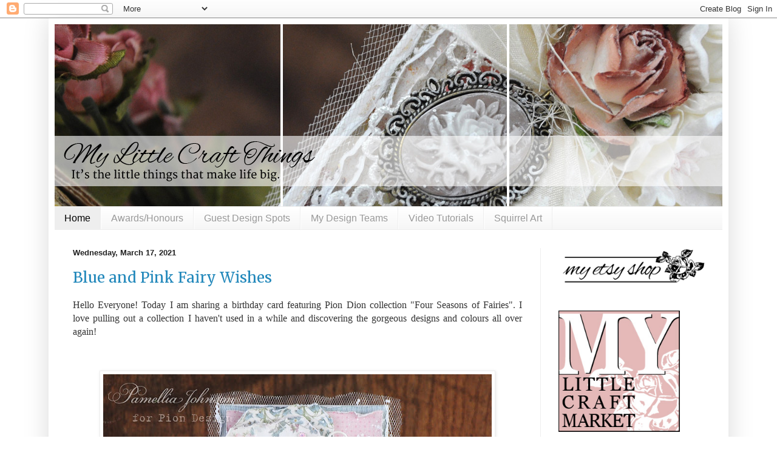

--- FILE ---
content_type: text/html; charset=UTF-8
request_url: https://mylittlecraftthings.blogspot.com/
body_size: 20993
content:
<!DOCTYPE html>
<html class='v2' dir='ltr' xmlns='http://www.w3.org/1999/xhtml' xmlns:b='http://www.google.com/2005/gml/b' xmlns:data='http://www.google.com/2005/gml/data' xmlns:expr='http://www.google.com/2005/gml/expr'>
<head>
<link href='https://www.blogger.com/static/v1/widgets/335934321-css_bundle_v2.css' rel='stylesheet' type='text/css'/>
<meta content='V9-JaXq9xMQwMtXR8SZ74NGuUAyoGL1vMsCXjCdC5GI' name='google-site-verification'/>
<meta content='width=1100' name='viewport'/>
<meta content='text/html; charset=UTF-8' http-equiv='Content-Type'/>
<meta content='blogger' name='generator'/>
<link href='https://mylittlecraftthings.blogspot.com/favicon.ico' rel='icon' type='image/x-icon'/>
<link href='https://mylittlecraftthings.blogspot.com/' rel='canonical'/>
<link rel="alternate" type="application/atom+xml" title="My Little Craft Things - Atom" href="https://mylittlecraftthings.blogspot.com/feeds/posts/default" />
<link rel="alternate" type="application/rss+xml" title="My Little Craft Things - RSS" href="https://mylittlecraftthings.blogspot.com/feeds/posts/default?alt=rss" />
<link rel="service.post" type="application/atom+xml" title="My Little Craft Things - Atom" href="https://www.blogger.com/feeds/2443385325937028209/posts/default" />
<link rel="me" href="https://www.blogger.com/profile/02061174774558907509" />
<!--Can't find substitution for tag [blog.ieCssRetrofitLinks]-->
<meta content='https://mylittlecraftthings.blogspot.com/' property='og:url'/>
<meta content='My Little Craft Things' property='og:title'/>
<meta content='It&#39;s the little things that make life big.' property='og:description'/>
<title>My Little Craft Things</title>
<meta content='9e8ba5b363dae423721ff4f1a694e80e' name='p:domain_verify'/>
<style type='text/css'>@font-face{font-family:'Merriweather';font-style:normal;font-weight:400;font-stretch:100%;font-display:swap;src:url(//fonts.gstatic.com/s/merriweather/v33/u-4D0qyriQwlOrhSvowK_l5UcA6zuSYEqOzpPe3HOZJ5eX1WtLaQwmYiScCmDxhtNOKl8yDr3icaGV31CPDaYKfFQn0.woff2)format('woff2');unicode-range:U+0460-052F,U+1C80-1C8A,U+20B4,U+2DE0-2DFF,U+A640-A69F,U+FE2E-FE2F;}@font-face{font-family:'Merriweather';font-style:normal;font-weight:400;font-stretch:100%;font-display:swap;src:url(//fonts.gstatic.com/s/merriweather/v33/u-4D0qyriQwlOrhSvowK_l5UcA6zuSYEqOzpPe3HOZJ5eX1WtLaQwmYiScCmDxhtNOKl8yDr3icaEF31CPDaYKfFQn0.woff2)format('woff2');unicode-range:U+0301,U+0400-045F,U+0490-0491,U+04B0-04B1,U+2116;}@font-face{font-family:'Merriweather';font-style:normal;font-weight:400;font-stretch:100%;font-display:swap;src:url(//fonts.gstatic.com/s/merriweather/v33/u-4D0qyriQwlOrhSvowK_l5UcA6zuSYEqOzpPe3HOZJ5eX1WtLaQwmYiScCmDxhtNOKl8yDr3icaG131CPDaYKfFQn0.woff2)format('woff2');unicode-range:U+0102-0103,U+0110-0111,U+0128-0129,U+0168-0169,U+01A0-01A1,U+01AF-01B0,U+0300-0301,U+0303-0304,U+0308-0309,U+0323,U+0329,U+1EA0-1EF9,U+20AB;}@font-face{font-family:'Merriweather';font-style:normal;font-weight:400;font-stretch:100%;font-display:swap;src:url(//fonts.gstatic.com/s/merriweather/v33/u-4D0qyriQwlOrhSvowK_l5UcA6zuSYEqOzpPe3HOZJ5eX1WtLaQwmYiScCmDxhtNOKl8yDr3icaGl31CPDaYKfFQn0.woff2)format('woff2');unicode-range:U+0100-02BA,U+02BD-02C5,U+02C7-02CC,U+02CE-02D7,U+02DD-02FF,U+0304,U+0308,U+0329,U+1D00-1DBF,U+1E00-1E9F,U+1EF2-1EFF,U+2020,U+20A0-20AB,U+20AD-20C0,U+2113,U+2C60-2C7F,U+A720-A7FF;}@font-face{font-family:'Merriweather';font-style:normal;font-weight:400;font-stretch:100%;font-display:swap;src:url(//fonts.gstatic.com/s/merriweather/v33/u-4D0qyriQwlOrhSvowK_l5UcA6zuSYEqOzpPe3HOZJ5eX1WtLaQwmYiScCmDxhtNOKl8yDr3icaFF31CPDaYKfF.woff2)format('woff2');unicode-range:U+0000-00FF,U+0131,U+0152-0153,U+02BB-02BC,U+02C6,U+02DA,U+02DC,U+0304,U+0308,U+0329,U+2000-206F,U+20AC,U+2122,U+2191,U+2193,U+2212,U+2215,U+FEFF,U+FFFD;}</style>
<style id='page-skin-1' type='text/css'><!--
/*
-----------------------------------------------
Blogger Template Style
Name:     Simple
Designer: Josh Peterson
URL:      www.noaesthetic.com
----------------------------------------------- */
/* Variable definitions
====================
<Variable name="keycolor" description="Main Color" type="color" default="#66bbdd"/>
<Group description="Page Text" selector="body">
<Variable name="body.font" description="Font" type="font"
default="normal normal 12px Arial, Tahoma, Helvetica, FreeSans, sans-serif"/>
<Variable name="body.text.color" description="Text Color" type="color" default="#222222"/>
</Group>
<Group description="Backgrounds" selector=".body-fauxcolumns-outer">
<Variable name="body.background.color" description="Outer Background" type="color" default="#66bbdd"/>
<Variable name="content.background.color" description="Main Background" type="color" default="#ffffff"/>
<Variable name="header.background.color" description="Header Background" type="color" default="transparent"/>
</Group>
<Group description="Links" selector=".main-outer">
<Variable name="link.color" description="Link Color" type="color" default="#2288bb"/>
<Variable name="link.visited.color" description="Visited Color" type="color" default="#888888"/>
<Variable name="link.hover.color" description="Hover Color" type="color" default="#33aaff"/>
</Group>
<Group description="Blog Title" selector=".header h1">
<Variable name="header.font" description="Font" type="font"
default="normal normal 60px Arial, Tahoma, Helvetica, FreeSans, sans-serif"/>
<Variable name="header.text.color" description="Title Color" type="color" default="#3399bb" />
</Group>
<Group description="Blog Description" selector=".header .description">
<Variable name="description.text.color" description="Description Color" type="color"
default="#777777" />
</Group>
<Group description="Tabs Text" selector=".tabs-inner .widget li a">
<Variable name="tabs.font" description="Font" type="font"
default="normal normal 14px Arial, Tahoma, Helvetica, FreeSans, sans-serif"/>
<Variable name="tabs.text.color" description="Text Color" type="color" default="#999999"/>
<Variable name="tabs.selected.text.color" description="Selected Color" type="color" default="#000000"/>
</Group>
<Group description="Tabs Background" selector=".tabs-outer .PageList">
<Variable name="tabs.background.color" description="Background Color" type="color" default="#f5f5f5"/>
<Variable name="tabs.selected.background.color" description="Selected Color" type="color" default="#eeeeee"/>
</Group>
<Group description="Post Title" selector="h3.post-title, .comments h4">
<Variable name="post.title.font" description="Font" type="font"
default="normal normal 22px Arial, Tahoma, Helvetica, FreeSans, sans-serif"/>
</Group>
<Group description="Date Header" selector=".date-header">
<Variable name="date.header.color" description="Text Color" type="color"
default="#222222"/>
<Variable name="date.header.background.color" description="Background Color" type="color"
default="transparent"/>
<Variable name="date.header.font" description="Text Font" type="font"
default="normal bold 11px Arial, Tahoma, Helvetica, FreeSans, sans-serif"/>
<Variable name="date.header.padding" description="Date Header Padding" type="string" default="inherit"/>
<Variable name="date.header.letterspacing" description="Date Header Letter Spacing" type="string" default="inherit"/>
<Variable name="date.header.margin" description="Date Header Margin" type="string" default="inherit"/>
</Group>
<Group description="Post Footer" selector=".post-footer">
<Variable name="post.footer.text.color" description="Text Color" type="color" default="#666666"/>
<Variable name="post.footer.background.color" description="Background Color" type="color"
default="#f9f9f9"/>
<Variable name="post.footer.border.color" description="Shadow Color" type="color" default="#eeeeee"/>
</Group>
<Group description="Gadgets" selector="h2">
<Variable name="widget.title.font" description="Title Font" type="font"
default="normal bold 11px Arial, Tahoma, Helvetica, FreeSans, sans-serif"/>
<Variable name="widget.title.text.color" description="Title Color" type="color" default="#000000"/>
<Variable name="widget.alternate.text.color" description="Alternate Color" type="color" default="#999999"/>
</Group>
<Group description="Images" selector=".main-inner">
<Variable name="image.background.color" description="Background Color" type="color" default="#ffffff"/>
<Variable name="image.border.color" description="Border Color" type="color" default="#eeeeee"/>
<Variable name="image.text.color" description="Caption Text Color" type="color" default="#222222"/>
</Group>
<Group description="Accents" selector=".content-inner">
<Variable name="body.rule.color" description="Separator Line Color" type="color" default="#eeeeee"/>
<Variable name="tabs.border.color" description="Tabs Border Color" type="color" default="#eeeeee"/>
</Group>
<Variable name="body.background" description="Body Background" type="background"
color="#ffffff" default="$(color) none repeat scroll top left"/>
<Variable name="body.background.override" description="Body Background Override" type="string" default=""/>
<Variable name="body.background.gradient.cap" description="Body Gradient Cap" type="url"
default="url(https://resources.blogblog.com/blogblog/data/1kt/simple/gradients_light.png)"/>
<Variable name="body.background.gradient.tile" description="Body Gradient Tile" type="url"
default="url(https://resources.blogblog.com/blogblog/data/1kt/simple/body_gradient_tile_light.png)"/>
<Variable name="content.background.color.selector" description="Content Background Color Selector" type="string" default=".content-inner"/>
<Variable name="content.padding" description="Content Padding" type="length" default="10px" min="0" max="100px"/>
<Variable name="content.padding.horizontal" description="Content Horizontal Padding" type="length" default="10px" min="0" max="100px"/>
<Variable name="content.shadow.spread" description="Content Shadow Spread" type="length" default="40px" min="0" max="100px"/>
<Variable name="content.shadow.spread.webkit" description="Content Shadow Spread (WebKit)" type="length" default="5px" min="0" max="100px"/>
<Variable name="content.shadow.spread.ie" description="Content Shadow Spread (IE)" type="length" default="10px" min="0" max="100px"/>
<Variable name="main.border.width" description="Main Border Width" type="length" default="0" min="0" max="10px"/>
<Variable name="header.background.gradient" description="Header Gradient" type="url" default="none"/>
<Variable name="header.shadow.offset.left" description="Header Shadow Offset Left" type="length" default="-1px" min="-50px" max="50px"/>
<Variable name="header.shadow.offset.top" description="Header Shadow Offset Top" type="length" default="-1px" min="-50px" max="50px"/>
<Variable name="header.shadow.spread" description="Header Shadow Spread" type="length" default="1px" min="0" max="100px"/>
<Variable name="header.padding" description="Header Padding" type="length" default="30px" min="0" max="100px"/>
<Variable name="header.border.size" description="Header Border Size" type="length" default="1px" min="0" max="10px"/>
<Variable name="header.bottom.border.size" description="Header Bottom Border Size" type="length" default="1px" min="0" max="10px"/>
<Variable name="header.border.horizontalsize" description="Header Horizontal Border Size" type="length" default="0" min="0" max="10px"/>
<Variable name="description.text.size" description="Description Text Size" type="string" default="140%"/>
<Variable name="tabs.margin.top" description="Tabs Margin Top" type="length" default="0" min="0" max="100px"/>
<Variable name="tabs.margin.side" description="Tabs Side Margin" type="length" default="30px" min="0" max="100px"/>
<Variable name="tabs.background.gradient" description="Tabs Background Gradient" type="url"
default="url(https://resources.blogblog.com/blogblog/data/1kt/simple/gradients_light.png)"/>
<Variable name="tabs.border.width" description="Tabs Border Width" type="length" default="1px" min="0" max="10px"/>
<Variable name="tabs.bevel.border.width" description="Tabs Bevel Border Width" type="length" default="1px" min="0" max="10px"/>
<Variable name="post.margin.bottom" description="Post Bottom Margin" type="length" default="25px" min="0" max="100px"/>
<Variable name="image.border.small.size" description="Image Border Small Size" type="length" default="2px" min="0" max="10px"/>
<Variable name="image.border.large.size" description="Image Border Large Size" type="length" default="5px" min="0" max="10px"/>
<Variable name="page.width.selector" description="Page Width Selector" type="string" default=".region-inner"/>
<Variable name="page.width" description="Page Width" type="string" default="auto"/>
<Variable name="main.section.margin" description="Main Section Margin" type="length" default="15px" min="0" max="100px"/>
<Variable name="main.padding" description="Main Padding" type="length" default="15px" min="0" max="100px"/>
<Variable name="main.padding.top" description="Main Padding Top" type="length" default="30px" min="0" max="100px"/>
<Variable name="main.padding.bottom" description="Main Padding Bottom" type="length" default="30px" min="0" max="100px"/>
<Variable name="paging.background"
color="#ffffff"
description="Background of blog paging area" type="background"
default="transparent none no-repeat scroll top center"/>
<Variable name="footer.bevel" description="Bevel border length of footer" type="length" default="0" min="0" max="10px"/>
<Variable name="mobile.background.overlay" description="Mobile Background Overlay" type="string"
default="transparent none repeat scroll top left"/>
<Variable name="mobile.background.size" description="Mobile Background Size" type="string" default="auto"/>
<Variable name="mobile.button.color" description="Mobile Button Color" type="color" default="#ffffff" />
<Variable name="startSide" description="Side where text starts in blog language" type="automatic" default="left"/>
<Variable name="endSide" description="Side where text ends in blog language" type="automatic" default="right"/>
*/
/* Content
----------------------------------------------- */
body {
font: normal normal 14px Arial, Tahoma, Helvetica, FreeSans, sans-serif;
color: #222222;
background: #ffffff none repeat scroll top left;
padding: 0 40px 40px 40px;
}
html body .region-inner {
min-width: 0;
max-width: 100%;
width: auto;
}
h2 {
font-size: 22px;
}
a:link {
text-decoration:none;
color: #2288bb;
}
a:visited {
text-decoration:none;
color: #888888;
}
a:hover {
text-decoration:underline;
color: #33aaff;
}
.body-fauxcolumn-outer .fauxcolumn-inner {
background: transparent url(//www.blogblog.com/1kt/simple/body_gradient_tile_light.png) repeat scroll top left;
_background-image: none;
}
.body-fauxcolumn-outer .cap-top {
position: absolute;
z-index: 1;
height: 400px;
width: 100%;
}
.body-fauxcolumn-outer .cap-top .cap-left {
width: 100%;
background: transparent url(//www.blogblog.com/1kt/simple/gradients_light.png) repeat-x scroll top left;
_background-image: none;
}
.content-outer {
-moz-box-shadow: 0 0 40px rgba(0, 0, 0, .15);
-webkit-box-shadow: 0 0 5px rgba(0, 0, 0, .15);
-goog-ms-box-shadow: 0 0 10px #333333;
box-shadow: 0 0 40px rgba(0, 0, 0, .15);
margin-bottom: 1px;
}
.content-inner {
padding: 10px 10px;
}
.content-inner {
background-color: #ffffff;
}
/* Header
----------------------------------------------- */
.header-outer {
background: #ffffff none repeat-x scroll 0 -400px;
_background-image: none;
}
.Header h1 {
font: normal normal 60px Arial, Tahoma, Helvetica, FreeSans, sans-serif;
color: #3399bb;
text-shadow: -1px -1px 1px rgba(0, 0, 0, .2);
}
.Header h1 a {
color: #3399bb;
}
.Header .description {
font-size: 140%;
color: #777777;
}
.header-inner .Header .titlewrapper {
padding: 22px 30px;
}
.header-inner .Header .descriptionwrapper {
padding: 0 30px;
}
/* Tabs
----------------------------------------------- */
.tabs-inner .section:first-child {
border-top: 1px solid #eeeeee;
}
.tabs-inner .section:first-child ul {
margin-top: -1px;
border-top: 1px solid #eeeeee;
border-left: 0 solid #eeeeee;
border-right: 0 solid #eeeeee;
}
.tabs-inner .widget ul {
background: #f5f5f5 url(//www.blogblog.com/1kt/simple/gradients_light.png) repeat-x scroll 0 -800px;
_background-image: none;
border-bottom: 1px solid #eeeeee;
margin-top: 0;
margin-left: -30px;
margin-right: -30px;
}
.tabs-inner .widget li a {
display: inline-block;
padding: .6em 1em;
font: normal normal 16px Arial, Tahoma, Helvetica, FreeSans, sans-serif;
color: #999999;
border-left: 1px solid #ffffff;
border-right: 1px solid #eeeeee;
}
.tabs-inner .widget li:first-child a {
border-left: none;
}
.tabs-inner .widget li.selected a, .tabs-inner .widget li a:hover {
color: #000000;
background-color: #eeeeee;
text-decoration: none;
}
/* Columns
----------------------------------------------- */
.main-outer {
border-top: 0 solid #eeeeee;
}
.fauxcolumn-left-outer .fauxcolumn-inner {
border-right: 1px solid #eeeeee;
}
.fauxcolumn-right-outer .fauxcolumn-inner {
border-left: 1px solid #eeeeee;
}
/* Headings
----------------------------------------------- */
div.widget > h2,
div.widget h2.title {
margin: 0 0 1em 0;
font: normal bold 13px Arial, Tahoma, Helvetica, FreeSans, sans-serif;
color: #000000;
}
/* Widgets
----------------------------------------------- */
.widget .zippy {
color: #999999;
text-shadow: 2px 2px 1px rgba(0, 0, 0, .1);
}
.widget .popular-posts ul {
list-style: none;
}
/* Posts
----------------------------------------------- */
h2.date-header {
font: normal bold 13px Arial, Tahoma, Helvetica, FreeSans, sans-serif;
}
.date-header span {
background-color: transparent;
color: #222222;
padding: inherit;
letter-spacing: inherit;
margin: inherit;
}
.main-inner {
padding-top: 30px;
padding-bottom: 30px;
}
.main-inner .column-center-inner {
padding: 0 15px;
}
.main-inner .column-center-inner .section {
margin: 0 15px;
}
.post {
margin: 0 0 25px 0;
}
h3.post-title, .comments h4 {
font: normal normal 24px Merriweather;
margin: .75em 0 0;
}
.post-body {
font-size: 110%;
line-height: 1.4;
position: relative;
}
.post-body img, .post-body .tr-caption-container, .Profile img, .Image img,
.BlogList .item-thumbnail img {
padding: 2px;
background: #ffffff;
border: 1px solid #eeeeee;
-moz-box-shadow: 1px 1px 5px rgba(0, 0, 0, .1);
-webkit-box-shadow: 1px 1px 5px rgba(0, 0, 0, .1);
box-shadow: 1px 1px 5px rgba(0, 0, 0, .1);
}
.post-body img, .post-body .tr-caption-container {
padding: 5px;
}
.post-body img {
/* display: block;*/
}
.post-body .tr-caption-container a {
display: block;
}
.post-body .tr-caption-container {
color: #222222;
}
.post-body .tr-caption-container img {
padding: 0;
background: transparent;
border: none;
-moz-box-shadow: 0 0 0 rgba(0, 0, 0, .1);
-webkit-box-shadow: 0 0 0 rgba(0, 0, 0, .1);
box-shadow: 0 0 0 rgba(0, 0, 0, .1);
}
.post-header {
margin: 0 0 1.5em;
line-height: 1.6;
font-size: 90%;
}
.post-footer {
margin: 20px -2px 0;
padding: 5px 10px;
color: #666666;
background-color: #f9f9f9;
border-bottom: 1px solid #eeeeee;
line-height: 1.6;
font-size: 90%;
}
#comments .comment-author {
padding-top: 1.5em;
border-top: 1px solid #eeeeee;
background-position: 0 1.5em;
}
#comments .comment-author:first-child {
padding-top: 0;
border-top: none;
}
.avatar-image-container {
margin: .2em 0 0;
}
#comments .avatar-image-container img {
border: 1px solid #eeeeee;
}
/* Comments
----------------------------------------------- */
.comments .comments-content .icon.blog-author {
background-repeat: no-repeat;
background-image: url([data-uri]);
}
.comments .comments-content .loadmore a {
border-top: 1px solid #999999;
border-bottom: 1px solid #999999;
}
.comments .comment-thread.inline-thread {
background-color: #f9f9f9;
}
.comments .continue {
border-top: 2px solid #999999;
}
/* Accents
---------------------------------------------- */
.section-columns td.columns-cell {
border-left: 1px solid #eeeeee;
}
.blog-pager {
background: transparent none no-repeat scroll top center;
}
.blog-pager-older-link, .home-link,
.blog-pager-newer-link {
background-color: #ffffff;
padding: 5px;
}
.footer-outer {
border-top: 0 dashed #bbbbbb;
}
/* Mobile
----------------------------------------------- */
body.mobile  {
background-size: auto;
}
.mobile .body-fauxcolumn-outer {
background: transparent none repeat scroll top left;
}
.mobile .body-fauxcolumn-outer .cap-top {
background-size: 100% auto;
}
.mobile .content-outer {
-webkit-box-shadow: 0 0 3px rgba(0, 0, 0, .15);
box-shadow: 0 0 3px rgba(0, 0, 0, .15);
}
.mobile .tabs-inner .widget ul {
margin-left: 0;
margin-right: 0;
}
.mobile .post {
margin: 0;
}
.mobile .main-inner .column-center-inner .section {
margin: 0;
}
.mobile .date-header span {
padding: 0.1em 10px;
margin: 0 -10px;
}
.mobile h3.post-title {
margin: 0;
}
.mobile .blog-pager {
background: transparent none no-repeat scroll top center;
}
.mobile .footer-outer {
border-top: none;
}
.mobile .main-inner, .mobile .footer-inner {
background-color: #ffffff;
}
.mobile-index-contents {
color: #222222;
}
.mobile-link-button {
background-color: #2288bb;
}
.mobile-link-button a:link, .mobile-link-button a:visited {
color: #ffffff;
}
.mobile .tabs-inner .section:first-child {
border-top: none;
}
.mobile .tabs-inner .PageList .widget-content {
background-color: #eeeeee;
color: #000000;
border-top: 1px solid #eeeeee;
border-bottom: 1px solid #eeeeee;
}
.mobile .tabs-inner .PageList .widget-content .pagelist-arrow {
border-left: 1px solid #eeeeee;
}

--></style>
<style id='template-skin-1' type='text/css'><!--
body {
min-width: 1120px;
}
.content-outer, .content-fauxcolumn-outer, .region-inner {
min-width: 1120px;
max-width: 1120px;
_width: 1120px;
}
.main-inner .columns {
padding-left: 0px;
padding-right: 300px;
}
.main-inner .fauxcolumn-center-outer {
left: 0px;
right: 300px;
/* IE6 does not respect left and right together */
_width: expression(this.parentNode.offsetWidth -
parseInt("0px") -
parseInt("300px") + 'px');
}
.main-inner .fauxcolumn-left-outer {
width: 0px;
}
.main-inner .fauxcolumn-right-outer {
width: 300px;
}
.main-inner .column-left-outer {
width: 0px;
right: 100%;
margin-left: -0px;
}
.main-inner .column-right-outer {
width: 300px;
margin-right: -300px;
}
#layout {
min-width: 0;
}
#layout .content-outer {
min-width: 0;
width: 800px;
}
#layout .region-inner {
min-width: 0;
width: auto;
}
--></style>
<meta content='xrxF_V3DnOnnJpYpszsnqxQwAydsSs7-wdV7NjGhpBc' name='google-site-verification'/>
<link href='https://www.blogger.com/dyn-css/authorization.css?targetBlogID=2443385325937028209&amp;zx=e76cd318-59e7-46b3-84e5-461bc0ed8063' media='none' onload='if(media!=&#39;all&#39;)media=&#39;all&#39;' rel='stylesheet'/><noscript><link href='https://www.blogger.com/dyn-css/authorization.css?targetBlogID=2443385325937028209&amp;zx=e76cd318-59e7-46b3-84e5-461bc0ed8063' rel='stylesheet'/></noscript>
<meta name='google-adsense-platform-account' content='ca-host-pub-1556223355139109'/>
<meta name='google-adsense-platform-domain' content='blogspot.com'/>

</head>
<body class='loading'>
<div class='navbar section' id='navbar'><div class='widget Navbar' data-version='1' id='Navbar1'><script type="text/javascript">
    function setAttributeOnload(object, attribute, val) {
      if(window.addEventListener) {
        window.addEventListener('load',
          function(){ object[attribute] = val; }, false);
      } else {
        window.attachEvent('onload', function(){ object[attribute] = val; });
      }
    }
  </script>
<div id="navbar-iframe-container"></div>
<script type="text/javascript" src="https://apis.google.com/js/platform.js"></script>
<script type="text/javascript">
      gapi.load("gapi.iframes:gapi.iframes.style.bubble", function() {
        if (gapi.iframes && gapi.iframes.getContext) {
          gapi.iframes.getContext().openChild({
              url: 'https://www.blogger.com/navbar/2443385325937028209?origin\x3dhttps://mylittlecraftthings.blogspot.com',
              where: document.getElementById("navbar-iframe-container"),
              id: "navbar-iframe"
          });
        }
      });
    </script><script type="text/javascript">
(function() {
var script = document.createElement('script');
script.type = 'text/javascript';
script.src = '//pagead2.googlesyndication.com/pagead/js/google_top_exp.js';
var head = document.getElementsByTagName('head')[0];
if (head) {
head.appendChild(script);
}})();
</script>
</div></div>
<div itemscope='itemscope' itemtype='http://schema.org/Blog' style='display: none;'>
<meta content='My Little Craft Things' itemprop='name'/>
</div>
<div class='body-fauxcolumns'>
<div class='fauxcolumn-outer body-fauxcolumn-outer'>
<div class='cap-top'>
<div class='cap-left'></div>
<div class='cap-right'></div>
</div>
<div class='fauxborder-left'>
<div class='fauxborder-right'></div>
<div class='fauxcolumn-inner'>
</div>
</div>
<div class='cap-bottom'>
<div class='cap-left'></div>
<div class='cap-right'></div>
</div>
</div>
</div>
<div class='content'>
<div class='content-fauxcolumns'>
<div class='fauxcolumn-outer content-fauxcolumn-outer'>
<div class='cap-top'>
<div class='cap-left'></div>
<div class='cap-right'></div>
</div>
<div class='fauxborder-left'>
<div class='fauxborder-right'></div>
<div class='fauxcolumn-inner'>
</div>
</div>
<div class='cap-bottom'>
<div class='cap-left'></div>
<div class='cap-right'></div>
</div>
</div>
</div>
<div class='content-outer'>
<div class='content-cap-top cap-top'>
<div class='cap-left'></div>
<div class='cap-right'></div>
</div>
<div class='fauxborder-left content-fauxborder-left'>
<div class='fauxborder-right content-fauxborder-right'></div>
<div class='content-inner'>
<header>
<div class='header-outer'>
<div class='header-cap-top cap-top'>
<div class='cap-left'></div>
<div class='cap-right'></div>
</div>
<div class='fauxborder-left header-fauxborder-left'>
<div class='fauxborder-right header-fauxborder-right'></div>
<div class='region-inner header-inner'>
<div class='header section' id='header'><div class='widget Header' data-version='1' id='Header1'>
<div id='header-inner'>
<a href='https://mylittlecraftthings.blogspot.com/' style='display: block'>
<img alt='My Little Craft Things' height='300px; ' id='Header1_headerimg' src='https://blogger.googleusercontent.com/img/b/R29vZ2xl/AVvXsEj2q3Lv8gO47iax4qpa6F1xON56C80AlQ1E7ie2m5QMrfpTWgNYhRBKsUtWbr7PXCmEBm6WzN6Qb1fhQPN568YkjJGhsDgIIaEGgqYzD0aF_It0dnKZ8XneR_GE4wMmN6LAXyFwxDSAM5Q/s1600/banner-image-16.jpg' style='display: block' width='1120px; '/>
</a>
</div>
</div></div>
</div>
</div>
<div class='header-cap-bottom cap-bottom'>
<div class='cap-left'></div>
<div class='cap-right'></div>
</div>
</div>
</header>
<div class='tabs-outer'>
<div class='tabs-cap-top cap-top'>
<div class='cap-left'></div>
<div class='cap-right'></div>
</div>
<div class='fauxborder-left tabs-fauxborder-left'>
<div class='fauxborder-right tabs-fauxborder-right'></div>
<div class='region-inner tabs-inner'>
<div class='tabs section' id='crosscol'><div class='widget PageList' data-version='1' id='PageList1'>
<h2>Pages</h2>
<div class='widget-content'>
<ul>
<li class='selected'>
<a href='https://mylittlecraftthings.blogspot.com/'>Home</a>
</li>
<li>
<a href='https://mylittlecraftthings.blogspot.com/p/awards.html'>Awards/Honours</a>
</li>
<li>
<a href='https://mylittlecraftthings.blogspot.com/p/guest-design-spots.html'>Guest Design Spots</a>
</li>
<li>
<a href='https://mylittlecraftthings.blogspot.com/p/my-design-teams.html'>My Design Teams</a>
</li>
<li>
<a href='https://mylittlecraftthings.blogspot.com/p/video-tutorials.html'>Video Tutorials</a>
</li>
<li>
<a href='https://mylittlecraftthings.blogspot.com/p/squirrel-art.html'>Squirrel Art</a>
</li>
</ul>
<div class='clear'></div>
</div>
</div></div>
<div class='tabs no-items section' id='crosscol-overflow'></div>
</div>
</div>
<div class='tabs-cap-bottom cap-bottom'>
<div class='cap-left'></div>
<div class='cap-right'></div>
</div>
</div>
<div class='main-outer'>
<div class='main-cap-top cap-top'>
<div class='cap-left'></div>
<div class='cap-right'></div>
</div>
<div class='fauxborder-left main-fauxborder-left'>
<div class='fauxborder-right main-fauxborder-right'></div>
<div class='region-inner main-inner'>
<div class='columns fauxcolumns'>
<div class='fauxcolumn-outer fauxcolumn-center-outer'>
<div class='cap-top'>
<div class='cap-left'></div>
<div class='cap-right'></div>
</div>
<div class='fauxborder-left'>
<div class='fauxborder-right'></div>
<div class='fauxcolumn-inner'>
</div>
</div>
<div class='cap-bottom'>
<div class='cap-left'></div>
<div class='cap-right'></div>
</div>
</div>
<div class='fauxcolumn-outer fauxcolumn-left-outer'>
<div class='cap-top'>
<div class='cap-left'></div>
<div class='cap-right'></div>
</div>
<div class='fauxborder-left'>
<div class='fauxborder-right'></div>
<div class='fauxcolumn-inner'>
</div>
</div>
<div class='cap-bottom'>
<div class='cap-left'></div>
<div class='cap-right'></div>
</div>
</div>
<div class='fauxcolumn-outer fauxcolumn-right-outer'>
<div class='cap-top'>
<div class='cap-left'></div>
<div class='cap-right'></div>
</div>
<div class='fauxborder-left'>
<div class='fauxborder-right'></div>
<div class='fauxcolumn-inner'>
</div>
</div>
<div class='cap-bottom'>
<div class='cap-left'></div>
<div class='cap-right'></div>
</div>
</div>
<!-- corrects IE6 width calculation -->
<div class='columns-inner'>
<div class='column-center-outer'>
<div class='column-center-inner'>
<div class='main section' id='main'><div class='widget Blog' data-version='1' id='Blog1'>
<div class='blog-posts hfeed'>

          <div class="date-outer">
        
<h2 class='date-header'><span>Wednesday, March 17, 2021</span></h2>

          <div class="date-posts">
        
<div class='post-outer'>
<div class='post hentry' itemprop='blogPost' itemscope='itemscope' itemtype='http://schema.org/BlogPosting'>
<meta content='https://blogger.googleusercontent.com/img/b/R29vZ2xl/AVvXsEjwlxP5PK6qlpZNoF4fDMiGlkONbdjQ5wBffEzHnc3d7oObzpDu7Onj7Os-PWmDbSkRlL7fb_pm4hg2_eWGO5iaZnZ1KY_LpkYBMBShRWTgf5p5t-6LysCDlwqX-tBuX3qr_6INxgu-kE0/w640-h640/edit-DSC_7153.jpg' itemprop='image_url'/>
<meta content='2443385325937028209' itemprop='blogId'/>
<meta content='3458003982040268116' itemprop='postId'/>
<a name='3458003982040268116'></a>
<h3 class='post-title entry-title' itemprop='name'>
<a href='https://mylittlecraftthings.blogspot.com/2021/03/blue-and-pink-fairy-wishes.html'>Blue and Pink Fairy Wishes</a>
</h3>
<div class='post-header'>
<div class='post-header-line-1'></div>
</div>
<div class='post-body entry-content' id='post-body-3458003982040268116' itemprop='description articleBody'>
<p style="text-align: justify;"><span style="background-color: white; color: #333333; font-family: Georgia, &quot;Times New Roman&quot;, &quot;Bitstream Charter&quot;, Times, serif; font-size: 16px; text-align: center;">Hello Everyone! Today I am sharing a birthday card featuring Pion Dion collection "Four&nbsp;Seasons of Fairies". I love&nbsp;pulling out a collection I haven't used in a while and discovering the gorgeous designs and colours all over again!</span></p><p style="text-align: justify;"><span style="background-color: white; color: #333333; font-family: Georgia, &quot;Times New Roman&quot;, &quot;Bitstream Charter&quot;, Times, serif; font-size: 16px; text-align: center;"><br /></span></p><p></p><div class="separator" style="clear: both; text-align: center;"><a href="https://blogger.googleusercontent.com/img/b/R29vZ2xl/AVvXsEjwlxP5PK6qlpZNoF4fDMiGlkONbdjQ5wBffEzHnc3d7oObzpDu7Onj7Os-PWmDbSkRlL7fb_pm4hg2_eWGO5iaZnZ1KY_LpkYBMBShRWTgf5p5t-6LysCDlwqX-tBuX3qr_6INxgu-kE0/s2048/edit-DSC_7153.jpg" imageanchor="1" style="margin-left: 1em; margin-right: 1em;"><img border="0" data-original-height="2048" data-original-width="2048" height="640" src="https://blogger.googleusercontent.com/img/b/R29vZ2xl/AVvXsEjwlxP5PK6qlpZNoF4fDMiGlkONbdjQ5wBffEzHnc3d7oObzpDu7Onj7Os-PWmDbSkRlL7fb_pm4hg2_eWGO5iaZnZ1KY_LpkYBMBShRWTgf5p5t-6LysCDlwqX-tBuX3qr_6INxgu-kE0/w640-h640/edit-DSC_7153.jpg" width="640" /></a></div><br /><div class="separator" style="clear: both; text-align: center;"><a href="https://blogger.googleusercontent.com/img/b/R29vZ2xl/AVvXsEjpZgoMZZ0iTCWxi-4v2he-I-yUn-1m_Nt14a2admamT-AQ-9X14Dkx8ORsXA88q3hzBYF2tXXuWlPcjLABmZUI4Hb8iYU6jqQHgXQn35369Ltu4NVPKaTmBkOoiiH2wW7ts2t48wSmTIY/s2048/edit-DSC_7154.jpg" imageanchor="1" style="margin-left: 1em; margin-right: 1em;"><img border="0" data-original-height="1359" data-original-width="2048" height="424" src="https://blogger.googleusercontent.com/img/b/R29vZ2xl/AVvXsEjpZgoMZZ0iTCWxi-4v2he-I-yUn-1m_Nt14a2admamT-AQ-9X14Dkx8ORsXA88q3hzBYF2tXXuWlPcjLABmZUI4Hb8iYU6jqQHgXQn35369Ltu4NVPKaTmBkOoiiH2wW7ts2t48wSmTIY/w640-h424/edit-DSC_7154.jpg" width="640" /></a></div><br /><div class="separator" style="clear: both; text-align: center;"><a href="https://blogger.googleusercontent.com/img/b/R29vZ2xl/AVvXsEismtFDXvMFcsvhvi-alnL8XhDKkK1Ejz8GE8fKDcrmkWAK1mADOxEKVusXxgvYJESqUBxuKsSWpFq9kOhY-ubHob9cj5cgQBA9dAk8qr0M7lwzi8DuY08mTbpuu7Ws_-WkE08Hm_kY1Xk/s2048/edit-DSC_7156.jpg" imageanchor="1" style="margin-left: 1em; margin-right: 1em;"><img border="0" data-original-height="1316" data-original-width="2048" height="412" src="https://blogger.googleusercontent.com/img/b/R29vZ2xl/AVvXsEismtFDXvMFcsvhvi-alnL8XhDKkK1Ejz8GE8fKDcrmkWAK1mADOxEKVusXxgvYJESqUBxuKsSWpFq9kOhY-ubHob9cj5cgQBA9dAk8qr0M7lwzi8DuY08mTbpuu7Ws_-WkE08Hm_kY1Xk/w640-h412/edit-DSC_7156.jpg" width="640" /></a></div><br /><div class="separator" style="clear: both; text-align: center;"><a href="https://blogger.googleusercontent.com/img/b/R29vZ2xl/AVvXsEjwxRyB1MrRjDpGCfvmpjECDEwLlHKa38l868EfwO3976cumIDxk1QTJiXfvBn9_tQ1e1fdLSg4ltrLJfVa6TMi9LYNvVCLg96WVVc4WcGTk1aYScUUSK4eACyFWCjACrzKyG3TNH_k0Vw/s2048/edit-DSC_7159.jpg" imageanchor="1" style="margin-left: 1em; margin-right: 1em;"><img border="0" data-original-height="1357" data-original-width="2048" height="424" src="https://blogger.googleusercontent.com/img/b/R29vZ2xl/AVvXsEjwxRyB1MrRjDpGCfvmpjECDEwLlHKa38l868EfwO3976cumIDxk1QTJiXfvBn9_tQ1e1fdLSg4ltrLJfVa6TMi9LYNvVCLg96WVVc4WcGTk1aYScUUSK4eACyFWCjACrzKyG3TNH_k0Vw/w640-h424/edit-DSC_7159.jpg" width="640" /></a></div><div><br /></div><div style="text-align: center;"><div>Pion products:</div><div><br /></div><div>Four Seasons of Fairies - PD24005B</div><div>Four Seasons of Fairies - PD24006B</div><div>Four Seasons of Fairies - PD24005A</div><div>Four Seasons of Fairies - PD24004A</div><div>Four Seasons of Fairies - PD24010A</div><div>Four Seasons of Fairies - PD1644</div></div><br /><div class="separator" style="clear: both; text-align: center;"><a href="https://blogger.googleusercontent.com/img/b/R29vZ2xl/AVvXsEjGWwA9QpbkgXl9o90k9_Jsn3LAMt9J2BGgxP8v3oaIqcjrCvmD_ehcZgZpnTs9tFESkBNgo4CKcWaGPtMoxIfN01fA3mCRA133J2kFV0JzTHqsgVEyCJOkLp1nfKNR9HLGhDxpsrjeDaE/s2048/edit-DSC_7161.jpg" imageanchor="1" style="margin-left: 1em; margin-right: 1em;"><img border="0" data-original-height="1411" data-original-width="2048" height="440" src="https://blogger.googleusercontent.com/img/b/R29vZ2xl/AVvXsEjGWwA9QpbkgXl9o90k9_Jsn3LAMt9J2BGgxP8v3oaIqcjrCvmD_ehcZgZpnTs9tFESkBNgo4CKcWaGPtMoxIfN01fA3mCRA133J2kFV0JzTHqsgVEyCJOkLp1nfKNR9HLGhDxpsrjeDaE/w640-h440/edit-DSC_7161.jpg" width="640" /></a></div><div class="separator" style="clear: both; text-align: center;"><br /></div><div class="separator" style="clear: both; text-align: center;"><a href="https://blogger.googleusercontent.com/img/b/R29vZ2xl/AVvXsEi8eT5l2fCwNtQNeZNpTOfSN-bck7f-iAm4s56xdvL9nKMFAXtLw30ivi_qpmnRF4X6B0eNnuWgNrms0zaqbzivXGLceMSUXnsb7suY0Dj28fzxZHf58OxVhNivPPQ8CaISh_etiJPIjmI/s2048/edit-DSC_7153.jpg" imageanchor="1" style="margin-left: 1em; margin-right: 1em;"><img border="0" data-original-height="2048" data-original-width="2048" height="640" src="https://blogger.googleusercontent.com/img/b/R29vZ2xl/AVvXsEi8eT5l2fCwNtQNeZNpTOfSN-bck7f-iAm4s56xdvL9nKMFAXtLw30ivi_qpmnRF4X6B0eNnuWgNrms0zaqbzivXGLceMSUXnsb7suY0Dj28fzxZHf58OxVhNivPPQ8CaISh_etiJPIjmI/w640-h640/edit-DSC_7153.jpg" width="640" /></a></div><div class="separator" style="clear: both; text-align: center;"><br /></div><div class="separator" style="clear: both; text-align: center;">Thanks for visiting. I hope everyone is staying safe.</div><div class="separator" style="clear: both; text-align: center;">Hugs, Pamellia</div><br /><div class="separator" style="clear: both; text-align: center;"><br /></div><br /><span style="background-color: white; color: #333333; font-family: Georgia, &quot;Times New Roman&quot;, &quot;Bitstream Charter&quot;, Times, serif; font-size: 16px; text-align: center;"><br /></span><p></p>
<div style='clear: both;'></div>
</div>
<div class='post-footer'>
<div class='post-footer-line post-footer-line-1'><span class='post-author vcard'>
Posted by
<span class='fn' itemprop='author' itemscope='itemscope' itemtype='http://schema.org/Person'>
<meta content='https://www.blogger.com/profile/02061174774558907509' itemprop='url'/>
<a class='g-profile' href='https://www.blogger.com/profile/02061174774558907509' rel='author' title='author profile'>
<span itemprop='name'>Pamellia</span>
</a>
</span>
</span>
<span class='post-timestamp'>
at
<meta content='https://mylittlecraftthings.blogspot.com/2021/03/blue-and-pink-fairy-wishes.html' itemprop='url'/>
<a class='timestamp-link' href='https://mylittlecraftthings.blogspot.com/2021/03/blue-and-pink-fairy-wishes.html' rel='bookmark' title='permanent link'><abbr class='published' itemprop='datePublished' title='2021-03-17T08:15:00-04:00'>8:15&#8239;AM</abbr></a>
</span>
<span class='post-comment-link'>
<a class='comment-link' href='https://mylittlecraftthings.blogspot.com/2021/03/blue-and-pink-fairy-wishes.html#comment-form' onclick=''>
11 comments:
  </a>
</span>
<span class='post-icons'>
<span class='item-control blog-admin pid-1496346882'>
<a href='https://www.blogger.com/post-edit.g?blogID=2443385325937028209&postID=3458003982040268116&from=pencil' title='Edit Post'>
<img alt='' class='icon-action' height='18' src='https://resources.blogblog.com/img/icon18_edit_allbkg.gif' width='18'/>
</a>
</span>
</span>
<div class='post-share-buttons goog-inline-block'>
<a class='goog-inline-block share-button sb-email' href='https://www.blogger.com/share-post.g?blogID=2443385325937028209&postID=3458003982040268116&target=email' target='_blank' title='Email This'><span class='share-button-link-text'>Email This</span></a><a class='goog-inline-block share-button sb-blog' href='https://www.blogger.com/share-post.g?blogID=2443385325937028209&postID=3458003982040268116&target=blog' onclick='window.open(this.href, "_blank", "height=270,width=475"); return false;' target='_blank' title='BlogThis!'><span class='share-button-link-text'>BlogThis!</span></a><a class='goog-inline-block share-button sb-twitter' href='https://www.blogger.com/share-post.g?blogID=2443385325937028209&postID=3458003982040268116&target=twitter' target='_blank' title='Share to X'><span class='share-button-link-text'>Share to X</span></a><a class='goog-inline-block share-button sb-facebook' href='https://www.blogger.com/share-post.g?blogID=2443385325937028209&postID=3458003982040268116&target=facebook' onclick='window.open(this.href, "_blank", "height=430,width=640"); return false;' target='_blank' title='Share to Facebook'><span class='share-button-link-text'>Share to Facebook</span></a><a class='goog-inline-block share-button sb-pinterest' href='https://www.blogger.com/share-post.g?blogID=2443385325937028209&postID=3458003982040268116&target=pinterest' target='_blank' title='Share to Pinterest'><span class='share-button-link-text'>Share to Pinterest</span></a>
</div>
</div>
<div class='post-footer-line post-footer-line-2'><span class='post-labels'>
Labels:
<a href='https://mylittlecraftthings.blogspot.com/search/label/pion%20design' rel='tag'>pion design</a>
</span>
</div>
<div class='post-footer-line post-footer-line-3'></div>
</div>
</div>
</div>

          </div></div>
        

          <div class="date-outer">
        
<h2 class='date-header'><span>Saturday, December 12, 2020</span></h2>

          <div class="date-posts">
        
<div class='post-outer'>
<div class='post hentry' itemprop='blogPost' itemscope='itemscope' itemtype='http://schema.org/BlogPosting'>
<meta content='https://blogger.googleusercontent.com/img/b/R29vZ2xl/AVvXsEh0CRrSGrBtVnAjJXLg3vcHWrXZDUOQxmar4YtZ6jL65ouBJZw5Kk3O3LiSrQe_GJgnC_wV7V62rvzNgAR_SNH9GRIY2mMxpDT9ULqA9W5SDDhEOFvoNlttPV-Nl8mH2QoiwH5Z4nEwwHM/w640-h472/edit-DSC_1156.jpg' itemprop='image_url'/>
<meta content='2443385325937028209' itemprop='blogId'/>
<meta content='375386356489374818' itemprop='postId'/>
<a name='375386356489374818'></a>
<h3 class='post-title entry-title' itemprop='name'>
<a href='https://mylittlecraftthings.blogspot.com/2020/12/pion-design-double-christmas-wishes.html'>Pion Design - Double Christmas Wishes</a>
</h3>
<div class='post-header'>
<div class='post-header-line-1'></div>
</div>
<div class='post-body entry-content' id='post-body-375386356489374818' itemprop='description articleBody'>
<p style="text-align: justify;">Hello Everyone! Today I am sharing two festive cards for the holidays. I simply couldn't decide which of the gorgeous Pion Design palettes to use from the new collection "<u><a href="http://piondesign.se/a-woodland-christmas-tale/" target="_blank">A Woodland Christmas Tale</a></u>", so I decided to use more than one! Don't you just adore those beautiful wintery images and patterns!</p><div class="separator" style="clear: both; text-align: center;"><a href="https://blogger.googleusercontent.com/img/b/R29vZ2xl/AVvXsEh0CRrSGrBtVnAjJXLg3vcHWrXZDUOQxmar4YtZ6jL65ouBJZw5Kk3O3LiSrQe_GJgnC_wV7V62rvzNgAR_SNH9GRIY2mMxpDT9ULqA9W5SDDhEOFvoNlttPV-Nl8mH2QoiwH5Z4nEwwHM/s2048/edit-DSC_1156.jpg" imageanchor="1" style="margin-left: 1em; margin-right: 1em;"><img border="0" data-original-height="1513" data-original-width="2048" height="472" src="https://blogger.googleusercontent.com/img/b/R29vZ2xl/AVvXsEh0CRrSGrBtVnAjJXLg3vcHWrXZDUOQxmar4YtZ6jL65ouBJZw5Kk3O3LiSrQe_GJgnC_wV7V62rvzNgAR_SNH9GRIY2mMxpDT9ULqA9W5SDDhEOFvoNlttPV-Nl8mH2QoiwH5Z4nEwwHM/w640-h472/edit-DSC_1156.jpg" width="640" /></a></div><br /><div class="separator" style="clear: both; text-align: center;"><a href="https://blogger.googleusercontent.com/img/b/R29vZ2xl/AVvXsEgX4QrLHGnGrbhdLdw_VlPYNtZzGCAFExXsHqC7uddUd2uHWLCsH72ajXEVXMOdc5EUQfsoGEnV2pNqdAXlV-i0peyCVk_hJB44TiQ8i-2sV_QayQfcyAgP8O7vs2Za4ipZA-zak0N6H6M/s2048/edit-DSC_1160.jpg" imageanchor="1" style="margin-left: 1em; margin-right: 1em;"><img border="0" data-original-height="1624" data-original-width="2048" height="508" src="https://blogger.googleusercontent.com/img/b/R29vZ2xl/AVvXsEgX4QrLHGnGrbhdLdw_VlPYNtZzGCAFExXsHqC7uddUd2uHWLCsH72ajXEVXMOdc5EUQfsoGEnV2pNqdAXlV-i0peyCVk_hJB44TiQ8i-2sV_QayQfcyAgP8O7vs2Za4ipZA-zak0N6H6M/w640-h508/edit-DSC_1160.jpg" width="640" /></a></div><br /><div class="separator" style="clear: both; text-align: center;"><a href="https://blogger.googleusercontent.com/img/b/R29vZ2xl/AVvXsEiqoMOYjfX6yNnAxW0s-XxcYKZoEcbhQJv7RF-02QQFNygnkjmc2sSj4eWvZglmGYMkhP41xO3VF-I4SI6YYzKv6jzxRjzzVCMxQyfaDlVZor0AlbujmLXAoyogRAAgmb5_Ie0OoqelRRs/s2048/edit-DSC_1165.jpg" imageanchor="1" style="margin-left: 1em; margin-right: 1em;"><img border="0" data-original-height="1362" data-original-width="2048" height="426" src="https://blogger.googleusercontent.com/img/b/R29vZ2xl/AVvXsEiqoMOYjfX6yNnAxW0s-XxcYKZoEcbhQJv7RF-02QQFNygnkjmc2sSj4eWvZglmGYMkhP41xO3VF-I4SI6YYzKv6jzxRjzzVCMxQyfaDlVZor0AlbujmLXAoyogRAAgmb5_Ie0OoqelRRs/w640-h426/edit-DSC_1165.jpg" width="640" /></a></div><br /><div class="separator" style="clear: both; text-align: center;"><a href="https://blogger.googleusercontent.com/img/b/R29vZ2xl/AVvXsEiT15IGjs1kOAvzva61h2W6gLejRc5J4xu5N6INFE5d7-Qeog83NqsuJa4LVcKik2jVS7n-nLkjcSiMZbDdvZQE_NYSUK8Lv7JS1gX1MAUhfNxq3ZYf3zknW9UyB7fMwvyjsfISaWgLxNg/s2048/edit-DSC_1171.jpg" imageanchor="1" style="margin-left: 1em; margin-right: 1em;"><img border="0" data-original-height="1621" data-original-width="2048" height="506" src="https://blogger.googleusercontent.com/img/b/R29vZ2xl/AVvXsEiT15IGjs1kOAvzva61h2W6gLejRc5J4xu5N6INFE5d7-Qeog83NqsuJa4LVcKik2jVS7n-nLkjcSiMZbDdvZQE_NYSUK8Lv7JS1gX1MAUhfNxq3ZYf3zknW9UyB7fMwvyjsfISaWgLxNg/w640-h506/edit-DSC_1171.jpg" width="640" /></a></div><br /><div class="separator" style="clear: both; text-align: center;"><a href="https://blogger.googleusercontent.com/img/b/R29vZ2xl/AVvXsEg5KgNUi7No5BNkzFVx0CXVG_d5XgptOts_8FDNxqngluuNsUeSUHwM2ULxDeJ5Td7Mg7Op2A0RMzGUkd0-RoGFkqqhtKmN9Rztw6BWK6LlDzz324cEdZO0hp4oAYSja01U3Y2qL78RHR0/s2048/edit-DSC_1175.jpg" imageanchor="1" style="margin-left: 1em; margin-right: 1em;"><img border="0" data-original-height="1386" data-original-width="2048" height="434" src="https://blogger.googleusercontent.com/img/b/R29vZ2xl/AVvXsEg5KgNUi7No5BNkzFVx0CXVG_d5XgptOts_8FDNxqngluuNsUeSUHwM2ULxDeJ5Td7Mg7Op2A0RMzGUkd0-RoGFkqqhtKmN9Rztw6BWK6LlDzz324cEdZO0hp4oAYSja01U3Y2qL78RHR0/w640-h434/edit-DSC_1175.jpg" width="640" /></a></div><div class="separator" style="clear: both; text-align: center;"><br /></div><div class="separator" style="clear: both; text-align: center;"><a href="https://blogger.googleusercontent.com/img/b/R29vZ2xl/AVvXsEgVrYgSwOBzyMhT-NE3H_VvTLmCN1h94IEXIqLOFDunPQ1aoxSGht5RLpgvTkJZNEK4nQ_AUtJOZn_VEKe-_crqJZmWiFowvESTveTJ3jp_2whN3usrE_lk96LXWmuFCwhr8xyx5imU0YI/s2048/edit-DSC_1156.jpg" imageanchor="1" style="margin-left: 1em; margin-right: 1em;"><img border="0" data-original-height="1513" data-original-width="2048" height="472" src="https://blogger.googleusercontent.com/img/b/R29vZ2xl/AVvXsEgVrYgSwOBzyMhT-NE3H_VvTLmCN1h94IEXIqLOFDunPQ1aoxSGht5RLpgvTkJZNEK4nQ_AUtJOZn_VEKe-_crqJZmWiFowvESTveTJ3jp_2whN3usrE_lk96LXWmuFCwhr8xyx5imU0YI/w640-h472/edit-DSC_1156.jpg" width="640" /></a></div><br /><div class="separator" style="clear: both; text-align: justify;">Just a moment of pure cuteness with Cedrick, my skull fracture boy on the left and Jennifer, my skeleton girl on the right. They are house mates now because they're both a little fragile and require a special cage. Believe it or not, they are the same age. Jennifer will catch up eventually, but for now, she needs a partner who moves slowly and plays gently.&nbsp;</div><div class="separator" style="clear: both; text-align: justify;"><br /></div><div class="separator" style="clear: both; text-align: center;"><a href="https://blogger.googleusercontent.com/img/b/R29vZ2xl/AVvXsEi7bqUge3adRfk3in8wvAW9sS78bh5s3jcgKRgXvisBJZH6CeOjTHdtC0LDy2qocP3f3rwGcl_DyN6JRdq1o1D0qeBVc17UDQXYhevNK8NZ0luufLLdvkSwE_2d94D2pYKUpBQGGztfsZs/s843/122845357_2661193257462964_8023068167398588573_o.jpg" imageanchor="1" style="margin-left: 1em; margin-right: 1em;"><img border="0" data-original-height="817" data-original-width="843" height="620" src="https://blogger.googleusercontent.com/img/b/R29vZ2xl/AVvXsEi7bqUge3adRfk3in8wvAW9sS78bh5s3jcgKRgXvisBJZH6CeOjTHdtC0LDy2qocP3f3rwGcl_DyN6JRdq1o1D0qeBVc17UDQXYhevNK8NZ0luufLLdvkSwE_2d94D2pYKUpBQGGztfsZs/w640-h620/122845357_2661193257462964_8023068167398588573_o.jpg" width="640" /></a></div><br /><div class="separator" style="clear: both; text-align: justify;">Thanks for visiting everyone. Happy crafting and stay safe!</div><div class="separator" style="clear: both; text-align: justify;">Hugs Pamellia :)</div>
<div style='clear: both;'></div>
</div>
<div class='post-footer'>
<div class='post-footer-line post-footer-line-1'><span class='post-author vcard'>
Posted by
<span class='fn' itemprop='author' itemscope='itemscope' itemtype='http://schema.org/Person'>
<meta content='https://www.blogger.com/profile/02061174774558907509' itemprop='url'/>
<a class='g-profile' href='https://www.blogger.com/profile/02061174774558907509' rel='author' title='author profile'>
<span itemprop='name'>Pamellia</span>
</a>
</span>
</span>
<span class='post-timestamp'>
at
<meta content='https://mylittlecraftthings.blogspot.com/2020/12/pion-design-double-christmas-wishes.html' itemprop='url'/>
<a class='timestamp-link' href='https://mylittlecraftthings.blogspot.com/2020/12/pion-design-double-christmas-wishes.html' rel='bookmark' title='permanent link'><abbr class='published' itemprop='datePublished' title='2020-12-12T05:34:00-05:00'>5:34&#8239;AM</abbr></a>
</span>
<span class='post-comment-link'>
<a class='comment-link' href='https://mylittlecraftthings.blogspot.com/2020/12/pion-design-double-christmas-wishes.html#comment-form' onclick=''>
5 comments:
  </a>
</span>
<span class='post-icons'>
<span class='item-control blog-admin pid-1496346882'>
<a href='https://www.blogger.com/post-edit.g?blogID=2443385325937028209&postID=375386356489374818&from=pencil' title='Edit Post'>
<img alt='' class='icon-action' height='18' src='https://resources.blogblog.com/img/icon18_edit_allbkg.gif' width='18'/>
</a>
</span>
</span>
<div class='post-share-buttons goog-inline-block'>
<a class='goog-inline-block share-button sb-email' href='https://www.blogger.com/share-post.g?blogID=2443385325937028209&postID=375386356489374818&target=email' target='_blank' title='Email This'><span class='share-button-link-text'>Email This</span></a><a class='goog-inline-block share-button sb-blog' href='https://www.blogger.com/share-post.g?blogID=2443385325937028209&postID=375386356489374818&target=blog' onclick='window.open(this.href, "_blank", "height=270,width=475"); return false;' target='_blank' title='BlogThis!'><span class='share-button-link-text'>BlogThis!</span></a><a class='goog-inline-block share-button sb-twitter' href='https://www.blogger.com/share-post.g?blogID=2443385325937028209&postID=375386356489374818&target=twitter' target='_blank' title='Share to X'><span class='share-button-link-text'>Share to X</span></a><a class='goog-inline-block share-button sb-facebook' href='https://www.blogger.com/share-post.g?blogID=2443385325937028209&postID=375386356489374818&target=facebook' onclick='window.open(this.href, "_blank", "height=430,width=640"); return false;' target='_blank' title='Share to Facebook'><span class='share-button-link-text'>Share to Facebook</span></a><a class='goog-inline-block share-button sb-pinterest' href='https://www.blogger.com/share-post.g?blogID=2443385325937028209&postID=375386356489374818&target=pinterest' target='_blank' title='Share to Pinterest'><span class='share-button-link-text'>Share to Pinterest</span></a>
</div>
</div>
<div class='post-footer-line post-footer-line-2'><span class='post-labels'>
Labels:
<a href='https://mylittlecraftthings.blogspot.com/search/label/christmas' rel='tag'>christmas</a>,
<a href='https://mylittlecraftthings.blogspot.com/search/label/pion%20design' rel='tag'>pion design</a>,
<a href='https://mylittlecraftthings.blogspot.com/search/label/wild%20orchid%20crafts' rel='tag'>wild orchid crafts</a>
</span>
</div>
<div class='post-footer-line post-footer-line-3'></div>
</div>
</div>
</div>

          </div></div>
        

          <div class="date-outer">
        
<h2 class='date-header'><span>Tuesday, November 17, 2020</span></h2>

          <div class="date-posts">
        
<div class='post-outer'>
<div class='post hentry' itemprop='blogPost' itemscope='itemscope' itemtype='http://schema.org/BlogPosting'>
<meta content='https://blogger.googleusercontent.com/img/b/R29vZ2xl/AVvXsEiM3uEUETq5KUSSnlThoAkyDT3DxMM-0VT4kk980xthyiBoSFw7-5nLk__FJWZVXyNPj747_oPw-y1VqPH0CLFRj2syRkOsl4APMRYtJssZ6ZfMatOEgsEM5QI2sjtn1KYUKXWzdM2ZM4c/w640-h640/edit-DSC_1146.jpg' itemprop='image_url'/>
<meta content='2443385325937028209' itemprop='blogId'/>
<meta content='1775705630384812149' itemprop='postId'/>
<a name='1775705630384812149'></a>
<h3 class='post-title entry-title' itemprop='name'>
<a href='https://mylittlecraftthings.blogspot.com/2020/11/pion-design-wishing-you-joy.html'>Pion Design - Wishing You Joy</a>
</h3>
<div class='post-header'>
<div class='post-header-line-1'></div>
</div>
<div class='post-body entry-content' id='post-body-1775705630384812149' itemprop='description articleBody'>
<p style="text-align: justify;">Hello Everyone! Today I am sharing a holiday card featuring Pion Design&#8217;s 2020 Christmas collection &#8220;<u><a href="http://piondesign.se/a-woodland-christmas-tale/" target="_blank">A Woodland Christmas Tale</a></u>&#8221;! As you know, I am a huge lover of wildlife, so this collection is very special me. I just adore all of the gorgeous outdoor scenes and wonderful wildlife images! So serene and festive! don't miss out on this gorgeous collection!</p><div class="separator" style="clear: both; text-align: center;"><a href="https://blogger.googleusercontent.com/img/b/R29vZ2xl/AVvXsEiM3uEUETq5KUSSnlThoAkyDT3DxMM-0VT4kk980xthyiBoSFw7-5nLk__FJWZVXyNPj747_oPw-y1VqPH0CLFRj2syRkOsl4APMRYtJssZ6ZfMatOEgsEM5QI2sjtn1KYUKXWzdM2ZM4c/s2048/edit-DSC_1146.jpg" style="margin-left: 1em; margin-right: 1em;"><img border="0" data-original-height="2048" data-original-width="2048" height="640" src="https://blogger.googleusercontent.com/img/b/R29vZ2xl/AVvXsEiM3uEUETq5KUSSnlThoAkyDT3DxMM-0VT4kk980xthyiBoSFw7-5nLk__FJWZVXyNPj747_oPw-y1VqPH0CLFRj2syRkOsl4APMRYtJssZ6ZfMatOEgsEM5QI2sjtn1KYUKXWzdM2ZM4c/w640-h640/edit-DSC_1146.jpg" width="640" /></a></div><br /><div class="separator" style="clear: both; text-align: center;"><a href="https://blogger.googleusercontent.com/img/b/R29vZ2xl/AVvXsEhYWCbf2F78n2siiSNMHFLcHZiwo6A3M6R2tfvzQeltwPoHFbmsHh3En0TCfw_7Fr5MvHXztOB5jyLXbeQGGdo8_NkyLHZ9c3xmGIdTSfJpCYhE9zJWY5_UknH83MEGk6FIcw10KwZ2sH4/s2048/edit-DSC_1150.jpg" style="margin-left: 1em; margin-right: 1em;"><img border="0" data-original-height="1364" data-original-width="2048" height="426" src="https://blogger.googleusercontent.com/img/b/R29vZ2xl/AVvXsEhYWCbf2F78n2siiSNMHFLcHZiwo6A3M6R2tfvzQeltwPoHFbmsHh3En0TCfw_7Fr5MvHXztOB5jyLXbeQGGdo8_NkyLHZ9c3xmGIdTSfJpCYhE9zJWY5_UknH83MEGk6FIcw10KwZ2sH4/w640-h426/edit-DSC_1150.jpg" width="640" /></a></div><br /><div class="separator" style="clear: both; text-align: center;"><a href="https://blogger.googleusercontent.com/img/b/R29vZ2xl/AVvXsEhb8XV3g5ob8p-5n9Hk59-_e1YwJfxuY2Oq9bO3WJxsIVqlNrtakeZIhaSroDoyhLOFbqd0zOfo2JY68SsnBLx2fKUeX3DwDbQe5R-nzdRBr6bKXqVQCAMJjRA8AbH9NtYDOIRizQ51pP0/s2048/edit-DSC_1148.jpg" style="margin-left: 1em; margin-right: 1em;"><img border="0" data-original-height="1408" data-original-width="2048" height="440" src="https://blogger.googleusercontent.com/img/b/R29vZ2xl/AVvXsEhb8XV3g5ob8p-5n9Hk59-_e1YwJfxuY2Oq9bO3WJxsIVqlNrtakeZIhaSroDoyhLOFbqd0zOfo2JY68SsnBLx2fKUeX3DwDbQe5R-nzdRBr6bKXqVQCAMJjRA8AbH9NtYDOIRizQ51pP0/w640-h440/edit-DSC_1148.jpg" width="640" /></a></div><br /><div class="separator" style="clear: both; text-align: center;"><a href="https://blogger.googleusercontent.com/img/b/R29vZ2xl/AVvXsEioPAdlaTVMreDC5VmubHvR3IO7fP_3Q7X2PsSAz8Dclbf_VPDGfBLRD3Oli7IyD-LOWRrNt_lDXPzokEylJrJ-01MkYC_TDZzXR-gseuNFcVGITf6aGvuGvXXFNr0Q-ZlcVMZJdXm2W6o/s2048/edit-DSC_1152.jpg" style="margin-left: 1em; margin-right: 1em;"><img border="0" data-original-height="1381" data-original-width="2048" height="432" src="https://blogger.googleusercontent.com/img/b/R29vZ2xl/AVvXsEioPAdlaTVMreDC5VmubHvR3IO7fP_3Q7X2PsSAz8Dclbf_VPDGfBLRD3Oli7IyD-LOWRrNt_lDXPzokEylJrJ-01MkYC_TDZzXR-gseuNFcVGITf6aGvuGvXXFNr0Q-ZlcVMZJdXm2W6o/w640-h432/edit-DSC_1152.jpg" width="640" /></a></div><p style="text-align: center;">Pion products:</p><p style="text-align: center;">A Woodland Christmas Tale &#8211; PD33004A<br />A Woodland Christmas Tale &#8211; PD33006A<br />A Woodland Christmas Tale &#8211; PD33007A<br />A Woodland Christmas Tale &#8211; PD33012A</p><p style="text-align: center;"><a href="https://blogger.googleusercontent.com/img/b/R29vZ2xl/AVvXsEiM3uEUETq5KUSSnlThoAkyDT3DxMM-0VT4kk980xthyiBoSFw7-5nLk__FJWZVXyNPj747_oPw-y1VqPH0CLFRj2syRkOsl4APMRYtJssZ6ZfMatOEgsEM5QI2sjtn1KYUKXWzdM2ZM4c/s2048/edit-DSC_1146.jpg" style="margin-left: 1em; margin-right: 1em;"><img border="0" data-original-height="2048" data-original-width="2048" height="640" src="https://blogger.googleusercontent.com/img/b/R29vZ2xl/AVvXsEiM3uEUETq5KUSSnlThoAkyDT3DxMM-0VT4kk980xthyiBoSFw7-5nLk__FJWZVXyNPj747_oPw-y1VqPH0CLFRj2syRkOsl4APMRYtJssZ6ZfMatOEgsEM5QI2sjtn1KYUKXWzdM2ZM4c/w640-h640/edit-DSC_1146.jpg" width="640" /></a></p><p style="text-align: center;">Thanks for visiting!<br />Pamellia :)</p>
<div style='clear: both;'></div>
</div>
<div class='post-footer'>
<div class='post-footer-line post-footer-line-1'><span class='post-author vcard'>
Posted by
<span class='fn' itemprop='author' itemscope='itemscope' itemtype='http://schema.org/Person'>
<meta content='https://www.blogger.com/profile/02061174774558907509' itemprop='url'/>
<a class='g-profile' href='https://www.blogger.com/profile/02061174774558907509' rel='author' title='author profile'>
<span itemprop='name'>Pamellia</span>
</a>
</span>
</span>
<span class='post-timestamp'>
at
<meta content='https://mylittlecraftthings.blogspot.com/2020/11/pion-design-wishing-you-joy.html' itemprop='url'/>
<a class='timestamp-link' href='https://mylittlecraftthings.blogspot.com/2020/11/pion-design-wishing-you-joy.html' rel='bookmark' title='permanent link'><abbr class='published' itemprop='datePublished' title='2020-11-17T05:09:00-05:00'>5:09&#8239;AM</abbr></a>
</span>
<span class='post-comment-link'>
<a class='comment-link' href='https://mylittlecraftthings.blogspot.com/2020/11/pion-design-wishing-you-joy.html#comment-form' onclick=''>
9 comments:
  </a>
</span>
<span class='post-icons'>
<span class='item-control blog-admin pid-1496346882'>
<a href='https://www.blogger.com/post-edit.g?blogID=2443385325937028209&postID=1775705630384812149&from=pencil' title='Edit Post'>
<img alt='' class='icon-action' height='18' src='https://resources.blogblog.com/img/icon18_edit_allbkg.gif' width='18'/>
</a>
</span>
</span>
<div class='post-share-buttons goog-inline-block'>
<a class='goog-inline-block share-button sb-email' href='https://www.blogger.com/share-post.g?blogID=2443385325937028209&postID=1775705630384812149&target=email' target='_blank' title='Email This'><span class='share-button-link-text'>Email This</span></a><a class='goog-inline-block share-button sb-blog' href='https://www.blogger.com/share-post.g?blogID=2443385325937028209&postID=1775705630384812149&target=blog' onclick='window.open(this.href, "_blank", "height=270,width=475"); return false;' target='_blank' title='BlogThis!'><span class='share-button-link-text'>BlogThis!</span></a><a class='goog-inline-block share-button sb-twitter' href='https://www.blogger.com/share-post.g?blogID=2443385325937028209&postID=1775705630384812149&target=twitter' target='_blank' title='Share to X'><span class='share-button-link-text'>Share to X</span></a><a class='goog-inline-block share-button sb-facebook' href='https://www.blogger.com/share-post.g?blogID=2443385325937028209&postID=1775705630384812149&target=facebook' onclick='window.open(this.href, "_blank", "height=430,width=640"); return false;' target='_blank' title='Share to Facebook'><span class='share-button-link-text'>Share to Facebook</span></a><a class='goog-inline-block share-button sb-pinterest' href='https://www.blogger.com/share-post.g?blogID=2443385325937028209&postID=1775705630384812149&target=pinterest' target='_blank' title='Share to Pinterest'><span class='share-button-link-text'>Share to Pinterest</span></a>
</div>
</div>
<div class='post-footer-line post-footer-line-2'><span class='post-labels'>
Labels:
<a href='https://mylittlecraftthings.blogspot.com/search/label/christmas' rel='tag'>christmas</a>,
<a href='https://mylittlecraftthings.blogspot.com/search/label/pion%20design' rel='tag'>pion design</a>
</span>
</div>
<div class='post-footer-line post-footer-line-3'></div>
</div>
</div>
</div>

        </div></div>
      
</div>
<div class='blog-pager' id='blog-pager'>
<span id='blog-pager-older-link'>
<a class='blog-pager-older-link' href='https://mylittlecraftthings.blogspot.com/search?updated-max=2020-11-17T05:09:00-05:00&amp;max-results=3' id='Blog1_blog-pager-older-link' title='Older Posts'>Older Posts</a>
</span>
<a class='home-link' href='https://mylittlecraftthings.blogspot.com/'>Home</a>
</div>
<div class='clear'></div>
<div class='blog-feeds'>
<div class='feed-links'>
Subscribe to:
<a class='feed-link' href='https://mylittlecraftthings.blogspot.com/feeds/posts/default' target='_blank' type='application/atom+xml'>Comments (Atom)</a>
</div>
</div>
</div></div>
</div>
</div>
<div class='column-left-outer'>
<div class='column-left-inner'>
<aside>
</aside>
</div>
</div>
<div class='column-right-outer'>
<div class='column-right-inner'>
<aside>
<div class='sidebar section' id='sidebar-right-1'><div class='widget HTML' data-version='1' id='HTML8'>
<div class='widget-content'>
<a href="https://www.etsy.com/ca/shop/mylittlecraftmarket" target="_blank"><img src="https://blogger.googleusercontent.com/img/b/R29vZ2xl/AVvXsEjhYeaaGZ94o3zTj7r5LhUoKeccE9KRYpfJ0ptJ5C5TSf5DizDIkrpcFnYLwHsMPE-G4-TqkROw1yo5_ELM94JsK3vQYG88A1wtN_xF1HDt0I4d5bD1QdGEPaBYclF-Ilpbvb2tv40H3M6M/s1600/etsy.jpg" width="250px" height="68px" /></a>
</div>
<div class='clear'></div>
</div><div class='widget HTML' data-version='1' id='HTML9'>
<div class='widget-content'>
<a href="https://www.etsy.com/ca/shop/mylittlecraftmarket" target="_blank"><img src="https://blogger.googleusercontent.com/img/b/R29vZ2xl/AVvXsEgxsK11pn46Kjcz_bzmJZwo-xGZK-Lv8ztagEGOWs4OTZoSWSucLrx5Dy_wxGGMdqFCB50Q7c3XJLb_o3zFsCrd2pFLS6X6xK2xmdvGTugOmou9nVUh7_pyDSAPhQ2XzfqIuVuwM3M1R5qA/s1600/250.jpg" width="200px" height="200px" /></a>
</div>
<div class='clear'></div>
</div><div class='widget HTML' data-version='1' id='HTML7'>
<div class='widget-content'>
<img src="https://blogger.googleusercontent.com/img/b/R29vZ2xl/AVvXsEi3c89oALRtyCUWMDb0Herz60IQh1NuH4AQyKQWWmiV20aNbSAT56NboUdphVY-r_DyNDhxrRzVqZR_DX57e0haiVKXQB_gve0CFU99mP02Pf7WwT4JA8n0qXoF7TOEZ4ya_P7bC_gb3wAM/s320/design-teams.jpg" width="250px" height="68px" />
</div>
<div class='clear'></div>
</div><div class='widget Image' data-version='1' id='Image5'>
<div class='widget-content'>
<a href='http://piondesign.se/'>
<img alt='' height='247' id='Image5_img' src='https://blogger.googleusercontent.com/img/b/R29vZ2xl/AVvXsEgeA-V-BgmNWZdMmL0s3AaoUhUUbhS5e2P5oJLSg8gUqoicu9aCTwyN79ZiGHcZEN5jGiVdwjPK4Y72etuoJIHK_kch1YyB5ehiRPw_H1U2JQ28jiza8sLbbDQ8goDwrZ8REV30MxKVCmPx/s1600-r/Pion+Design+logo+2.png' width='247'/>
</a>
<br/>
</div>
<div class='clear'></div>
</div><div class='widget HTML' data-version='1' id='HTML4'>
<div class='widget-content'>
<img src="https://blogger.googleusercontent.com/img/b/R29vZ2xl/AVvXsEiXVbz7wxYQtz7RHLKBDwx3Myi3_M2qY-j2yRAndq841Q7ATL5sWx4DeqvaoBdrjEptUa5s7ccDKkkY2k6bnXpALqR-cahSRk7nTNFsL8MVO3ywdEj7DirxlMRwBqMxHlhPSor5bm35f7fO/s1600/recent-posts.jpg" width="250px" height="68px" />
</div>
<div class='clear'></div>
</div><div class='widget Image' data-version='1' id='Image15'>
<h2>Reindeer Christmas Kisses</h2>
<div class='widget-content'>
<a href='https://mylittlecraftthings.blogspot.com/2020/10/pion-design-reindeer-christmas-kisses.html'>
<img alt='Reindeer Christmas Kisses' height='292' id='Image15_img' src='https://blogger.googleusercontent.com/img/b/R29vZ2xl/AVvXsEgR1-kVWBkYQ0Y-RZti2m0oxRi7hhefEdO3_6vMoSeZ9CGInLx_rPnKrXn3DglRWlqMChe_RDPAWQfvNapnTXnpgWq89s0Mxlt5JgWQRwKzhl-0md_BHFE4dILd-H0o3kFMusA75SZDe5E/s292/edit-DSC_1061.jpg' width='292'/>
</a>
<br/>
</div>
<div class='clear'></div>
</div><div class='widget HTML' data-version='1' id='HTML6'>
<div class='widget-content'>
<img src="https://blogger.googleusercontent.com/img/b/R29vZ2xl/AVvXsEgrswWIdTZ3iJpaCkAVE2kIiB9t3skfvc5AFlth-EexjyN7ALKyuWPSJyrjcS7BS6LFp4xNp9HRSFzho-cDxNfQ1iM2kmvwI0231OKjwu9fNk7UxnuKiyssNrnfUb7iHUWuEP4uSCKq6luk/s320/about-me.jpg" width="250px" height="68px" />
</div>
<div class='clear'></div>
</div><div class='widget Profile' data-version='1' id='Profile1'>
<div class='widget-content'>
<a href='https://www.blogger.com/profile/02061174774558907509'><img alt='My photo' class='profile-img' height='80' src='//blogger.googleusercontent.com/img/b/R29vZ2xl/AVvXsEh_JrWFutZr2F8NMeftz6nsxerjHa_yhumPtcZKmmnKnkYzQ-h8xTTn2_fB1beQ8zKWgs4GbpE-1edxAqbx6TpWyMBLhFhew5vlbPgUezT4tIHAVzsUeYiRWjjZ6O6Z_WA/s220/profile-pic-square.jpg' width='80'/></a>
<dl class='profile-datablock'>
<dt class='profile-data'>
<a class='profile-name-link g-profile' href='https://www.blogger.com/profile/02061174774558907509' rel='author' style='background-image: url(//www.blogger.com/img/logo-16.png);'>
Pamellia
</a>
</dt>
</dl>
<a class='profile-link' href='https://www.blogger.com/profile/02061174774558907509' rel='author'>View my complete profile</a>
<div class='clear'></div>
</div>
</div><div class='widget Text' data-version='1' id='Text1'>
<div class='widget-content'>
<div style="font-weight: normal;"><b style="font-size: 100%;">MANY THANKS:</b><span style="font-size: 100%;"> I would like to thank you for taking the time to visit my blog. I get my inspiration from many places, so I send thanks to the very talented people who spark my creativity. Whenever possible, I will give credit to those who inspire me and I ask that if anyone is inspired by my creations, that you please do the same. I do hope you enjoy!</span></div><div style="font-weight: normal;"><span style="font-weight: normal;"><div style="font-style: normal; font-weight: normal;"><br /></div><div style="font-style: normal;"><b>ZOOM IN:</b><span style="font-weight: normal;"> <span style="font-size:100%;">To view super-sized images, right click on any image and then click 'open link in new tab'.</span></span></div><div style="font-style: normal; font-weight: normal;"><br /></div><div style="font-weight: normal;"><b>DON'T FORGET</b>: all smears, smudges and blobs were intentional and are part of the <i style="font-weight: normal;">'my little craft things'</i> experience.</div></span></div>
</div>
<div class='clear'></div>
</div><div class='widget Image' data-version='1' id='Image7'>
<h2>My Handsome Neddie</h2>
<div class='widget-content'>
<img alt='My Handsome Neddie' height='292' id='Image7_img' src='https://blogger.googleusercontent.com/img/b/R29vZ2xl/AVvXsEiMW7FhLLeCXBwoTaGDiBQtWLGM6f2sLDFb_gjvoNeHr_iMPQW0aYMTi41_iIfuegP26QN4wmD7Opm2PTpSjj91Lrejen26G-P4zl-yx7KcysUpW20fQFs8kFSUll5vQciiMvsbadujllZL/s1600/DSC_2093a.jpg' width='292'/>
<br/>
<span class='caption'>My heart grew two sizes since I met you. RIP - February 14/2018</span>
</div>
<div class='clear'></div>
</div><div class='widget Image' data-version='1' id='Image10'>
<h2>My Beautiful Bon Jovi</h2>
<div class='widget-content'>
<a href='http://mylittlecraftthings.blogspot.ca/p/bon-jovi.html'>
<img alt='My Beautiful Bon Jovi' height='292' id='Image10_img' src='https://blogger.googleusercontent.com/img/b/R29vZ2xl/AVvXsEjGJU6xZfR_PZuwvuFfnGp2icuYf1nGJ5jFX5p6tJsBgirUylLJA-a7iddFEd4hGUwD3v2jil6cgyAJvf8xBf2HJyLLHtEq6hyphenhyphen5VzPN_BfFodX5m9mMuFhgPnlbqZV6p857wFvct7K5FgzM/s1600/DSC_9058b.jpg' width='292'/>
</a>
<br/>
<span class='caption'>Murdered by the most vicious of predators... MAN. - Oct 21/2016</span>
</div>
<div class='clear'></div>
</div><div class='widget Image' data-version='1' id='Image9'>
<h2>My Sweet Linda</h2>
<div class='widget-content'>
<img alt='My Sweet Linda' height='292' id='Image9_img' src='https://blogger.googleusercontent.com/img/b/R29vZ2xl/AVvXsEgrZY5Olow6rW0i8JphUmBbm32ZkSBxNy5BY2CtyMXw5y3n7KYQvuAYJkzT5ks0YCbTiTxYHUHxC0XLNkqLb4ZqwzZpADGay9UUCQ-hvko4oFTdetW-5Q0sC0hS1SCPAi4dCCjen0556Fao/s1600/DSC_6658c.jpg' width='292'/>
<br/>
<span class='caption'>You will always be beautiful to me. RIP - November 01/2016</span>
</div>
<div class='clear'></div>
</div><div class='widget Image' data-version='1' id='Image6'>
<h2>My Darling Dianna</h2>
<div class='widget-content'>
<img alt='My Darling Dianna' height='292' id='Image6_img' src='https://blogger.googleusercontent.com/img/b/R29vZ2xl/AVvXsEjUHzJDhJZm7ASCTIbMioCAEvK2kW6z1tOYCX5NRd6HRLBViOUcuM5H8ieY45SFRKXvuGwdIVQojZgmpuViTjabnrKvq_Ze3Eof_vvHd1k-_o9lzAivduIpFySnY2wN9VNrixb3Z7TsX2Sp/s292/DSC_6536.jpg' width='292'/>
<br/>
<span class='caption'>You were loved. You will truly be missed. RIP - March 02/2016</span>
</div>
<div class='clear'></div>
</div><div class='widget Image' data-version='1' id='Image14'>
<h2>The House that Sara Built...</h2>
<div class='widget-content'>
<a href='http://sarascloset1.blogspot.ca/2016/04/anything-but-cute-challenge-12-earth-day.html'>
<img alt='The House that Sara Built...' height='389' id='Image14_img' src='https://blogger.googleusercontent.com/img/b/R29vZ2xl/AVvXsEgxWul5U23Mf8J0sAm3LGR1QEqTjqfIJXKmd7ppg3qtHm4Jy_cKuQOgOarh8bjPFdheS0VT3W9DkA5J6dYzg9KVebiZwrHcFl0n7ZFBo58CcFadEAFBOBDZfZ0DNSNeRdtW6F7ykwDzAwzA/s1600-r/IMG_6951.JPG' width='292'/>
</a>
<br/>
</div>
<div class='clear'></div>
</div><div class='widget Translate' data-version='1' id='Translate1'>
<h2 class='title'>Translate</h2>
<div id='google_translate_element'></div>
<script>
    function googleTranslateElementInit() {
      new google.translate.TranslateElement({
        pageLanguage: 'en',
        autoDisplay: 'true',
        layout: google.translate.TranslateElement.InlineLayout.VERTICAL
      }, 'google_translate_element');
    }
  </script>
<script src='//translate.google.com/translate_a/element.js?cb=googleTranslateElementInit'></script>
<div class='clear'></div>
</div><div class='widget HTML' data-version='1' id='HTML5'>
<div class='widget-content'>
<a href="https://www.facebook.com/mylittlecraftthings" target="_blank"><img src="https://blogger.googleusercontent.com/img/b/R29vZ2xl/AVvXsEjzKdlRhvlXzfBgxoqoiMGS-G2yKMvXpz_enQKEQLWY26QWGbhBIPJECXywAbX6aFGyZ_-I9e1G5sSEeX6ejlSWS_KzCPQHqIUlHCbtfg0PijAb2TswPRBAn6p-EFIoOdbiYB181QCwXYSa/s1600/FACEBOOK.png" width="56px" height="56px" /></a>


<a href="https://www.pinterest.ca/pamellia1162/" target="_blank"><img src="https://blogger.googleusercontent.com/img/b/R29vZ2xl/AVvXsEhWv4P17s8PHbNF_DJ4doaCIRZjCoqJcpCPgFlKoBD-l2wV2oRFOWXQ0415a6kVW1VUkCXWhd4bKW-V6l2M_RT2mVAK443fRXDRTsnR8_0yhawBfdGpJqNrnV8TdPip9w0fr3M5O5yi_wlv/s1600/PINTEREST.png" width="56px" height="56px" /></a>



<a href="https://www.instagram.com/pamelliaj/" target="_blank"><img src="https://blogger.googleusercontent.com/img/b/R29vZ2xl/AVvXsEj7RESqM2aibPjK3DZWI9J2efXN_r4ISKr7Q7q2UW39-LD5bDHFkfWWmaCPOLab-cY7A60QRvhx-WvJ9vlM9olhRYbbP0ICwQY6E_c2EkKKpbwGpuD2qg99xn_RJUHHkYcLw-cVsiPypqWm/s1600/INSTAGRAM.png" width="56px" height="56px" /></a>



<a href="https://www.youtube.com/c/PamelliaJohnson" target="_blank"><img src="https://blogger.googleusercontent.com/img/b/R29vZ2xl/AVvXsEj4-mY3dBpwJjdWbi1A27PeORbrOWq7kIRzmQo_EAvWH7MLOYP_Tp3BEzwvhSCnywZ7fIpSU7JTKpedFFok8Bm0Wx_RVgJsntwCzQSdUfhROtnj3iCVybOtLEbrzlIfjqJk2_6Bg3Dc0QyY/s1600/YOUTUBE.png" width="56px" height="56px" /></a>
</div>
<div class='clear'></div>
</div><div class='widget Followers' data-version='1' id='Followers1'>
<h2 class='title'>Followers</h2>
<div class='widget-content'>
<div id='Followers1-wrapper'>
<div style='margin-right:2px;'>
<div><script type="text/javascript" src="https://apis.google.com/js/platform.js"></script>
<div id="followers-iframe-container"></div>
<script type="text/javascript">
    window.followersIframe = null;
    function followersIframeOpen(url) {
      gapi.load("gapi.iframes", function() {
        if (gapi.iframes && gapi.iframes.getContext) {
          window.followersIframe = gapi.iframes.getContext().openChild({
            url: url,
            where: document.getElementById("followers-iframe-container"),
            messageHandlersFilter: gapi.iframes.CROSS_ORIGIN_IFRAMES_FILTER,
            messageHandlers: {
              '_ready': function(obj) {
                window.followersIframe.getIframeEl().height = obj.height;
              },
              'reset': function() {
                window.followersIframe.close();
                followersIframeOpen("https://www.blogger.com/followers/frame/2443385325937028209?colors\x3dCgt0cmFuc3BhcmVudBILdHJhbnNwYXJlbnQaByMyMjIyMjIiByMyMjg4YmIqByNmZmZmZmYyByMwMDAwMDA6ByMyMjIyMjJCByMyMjg4YmJKByM5OTk5OTlSByMyMjg4YmJaC3RyYW5zcGFyZW50\x26pageSize\x3d21\x26hl\x3den\x26origin\x3dhttps://mylittlecraftthings.blogspot.com");
              },
              'open': function(url) {
                window.followersIframe.close();
                followersIframeOpen(url);
              }
            }
          });
        }
      });
    }
    followersIframeOpen("https://www.blogger.com/followers/frame/2443385325937028209?colors\x3dCgt0cmFuc3BhcmVudBILdHJhbnNwYXJlbnQaByMyMjIyMjIiByMyMjg4YmIqByNmZmZmZmYyByMwMDAwMDA6ByMyMjIyMjJCByMyMjg4YmJKByM5OTk5OTlSByMyMjg4YmJaC3RyYW5zcGFyZW50\x26pageSize\x3d21\x26hl\x3den\x26origin\x3dhttps://mylittlecraftthings.blogspot.com");
  </script></div>
</div>
</div>
<div class='clear'></div>
</div>
</div><div class='widget BlogArchive' data-version='1' id='BlogArchive1'>
<h2>Blog Archive</h2>
<div class='widget-content'>
<div id='ArchiveList'>
<div id='BlogArchive1_ArchiveList'>
<ul class='hierarchy'>
<li class='archivedate expanded'>
<a class='toggle' href='javascript:void(0)'>
<span class='zippy toggle-open'>

        &#9660;&#160;
      
</span>
</a>
<a class='post-count-link' href='https://mylittlecraftthings.blogspot.com/2021/'>
2021
</a>
<span class='post-count' dir='ltr'>(1)</span>
<ul class='hierarchy'>
<li class='archivedate expanded'>
<a class='toggle' href='javascript:void(0)'>
<span class='zippy toggle-open'>

        &#9660;&#160;
      
</span>
</a>
<a class='post-count-link' href='https://mylittlecraftthings.blogspot.com/2021/03/'>
March
</a>
<span class='post-count' dir='ltr'>(1)</span>
<ul class='posts'>
<li><a href='https://mylittlecraftthings.blogspot.com/2021/03/blue-and-pink-fairy-wishes.html'>Blue and Pink Fairy Wishes</a></li>
</ul>
</li>
</ul>
</li>
</ul>
<ul class='hierarchy'>
<li class='archivedate collapsed'>
<a class='toggle' href='javascript:void(0)'>
<span class='zippy'>

        &#9658;&#160;
      
</span>
</a>
<a class='post-count-link' href='https://mylittlecraftthings.blogspot.com/2020/'>
2020
</a>
<span class='post-count' dir='ltr'>(6)</span>
<ul class='hierarchy'>
<li class='archivedate collapsed'>
<a class='toggle' href='javascript:void(0)'>
<span class='zippy'>

        &#9658;&#160;
      
</span>
</a>
<a class='post-count-link' href='https://mylittlecraftthings.blogspot.com/2020/12/'>
December
</a>
<span class='post-count' dir='ltr'>(1)</span>
</li>
</ul>
<ul class='hierarchy'>
<li class='archivedate collapsed'>
<a class='toggle' href='javascript:void(0)'>
<span class='zippy'>

        &#9658;&#160;
      
</span>
</a>
<a class='post-count-link' href='https://mylittlecraftthings.blogspot.com/2020/11/'>
November
</a>
<span class='post-count' dir='ltr'>(1)</span>
</li>
</ul>
<ul class='hierarchy'>
<li class='archivedate collapsed'>
<a class='toggle' href='javascript:void(0)'>
<span class='zippy'>

        &#9658;&#160;
      
</span>
</a>
<a class='post-count-link' href='https://mylittlecraftthings.blogspot.com/2020/10/'>
October
</a>
<span class='post-count' dir='ltr'>(1)</span>
</li>
</ul>
<ul class='hierarchy'>
<li class='archivedate collapsed'>
<a class='toggle' href='javascript:void(0)'>
<span class='zippy'>

        &#9658;&#160;
      
</span>
</a>
<a class='post-count-link' href='https://mylittlecraftthings.blogspot.com/2020/05/'>
May
</a>
<span class='post-count' dir='ltr'>(1)</span>
</li>
</ul>
<ul class='hierarchy'>
<li class='archivedate collapsed'>
<a class='toggle' href='javascript:void(0)'>
<span class='zippy'>

        &#9658;&#160;
      
</span>
</a>
<a class='post-count-link' href='https://mylittlecraftthings.blogspot.com/2020/04/'>
April
</a>
<span class='post-count' dir='ltr'>(1)</span>
</li>
</ul>
<ul class='hierarchy'>
<li class='archivedate collapsed'>
<a class='toggle' href='javascript:void(0)'>
<span class='zippy'>

        &#9658;&#160;
      
</span>
</a>
<a class='post-count-link' href='https://mylittlecraftthings.blogspot.com/2020/01/'>
January
</a>
<span class='post-count' dir='ltr'>(1)</span>
</li>
</ul>
</li>
</ul>
<ul class='hierarchy'>
<li class='archivedate collapsed'>
<a class='toggle' href='javascript:void(0)'>
<span class='zippy'>

        &#9658;&#160;
      
</span>
</a>
<a class='post-count-link' href='https://mylittlecraftthings.blogspot.com/2019/'>
2019
</a>
<span class='post-count' dir='ltr'>(32)</span>
<ul class='hierarchy'>
<li class='archivedate collapsed'>
<a class='toggle' href='javascript:void(0)'>
<span class='zippy'>

        &#9658;&#160;
      
</span>
</a>
<a class='post-count-link' href='https://mylittlecraftthings.blogspot.com/2019/12/'>
December
</a>
<span class='post-count' dir='ltr'>(2)</span>
</li>
</ul>
<ul class='hierarchy'>
<li class='archivedate collapsed'>
<a class='toggle' href='javascript:void(0)'>
<span class='zippy'>

        &#9658;&#160;
      
</span>
</a>
<a class='post-count-link' href='https://mylittlecraftthings.blogspot.com/2019/11/'>
November
</a>
<span class='post-count' dir='ltr'>(5)</span>
</li>
</ul>
<ul class='hierarchy'>
<li class='archivedate collapsed'>
<a class='toggle' href='javascript:void(0)'>
<span class='zippy'>

        &#9658;&#160;
      
</span>
</a>
<a class='post-count-link' href='https://mylittlecraftthings.blogspot.com/2019/10/'>
October
</a>
<span class='post-count' dir='ltr'>(3)</span>
</li>
</ul>
<ul class='hierarchy'>
<li class='archivedate collapsed'>
<a class='toggle' href='javascript:void(0)'>
<span class='zippy'>

        &#9658;&#160;
      
</span>
</a>
<a class='post-count-link' href='https://mylittlecraftthings.blogspot.com/2019/09/'>
September
</a>
<span class='post-count' dir='ltr'>(2)</span>
</li>
</ul>
<ul class='hierarchy'>
<li class='archivedate collapsed'>
<a class='toggle' href='javascript:void(0)'>
<span class='zippy'>

        &#9658;&#160;
      
</span>
</a>
<a class='post-count-link' href='https://mylittlecraftthings.blogspot.com/2019/08/'>
August
</a>
<span class='post-count' dir='ltr'>(3)</span>
</li>
</ul>
<ul class='hierarchy'>
<li class='archivedate collapsed'>
<a class='toggle' href='javascript:void(0)'>
<span class='zippy'>

        &#9658;&#160;
      
</span>
</a>
<a class='post-count-link' href='https://mylittlecraftthings.blogspot.com/2019/07/'>
July
</a>
<span class='post-count' dir='ltr'>(1)</span>
</li>
</ul>
<ul class='hierarchy'>
<li class='archivedate collapsed'>
<a class='toggle' href='javascript:void(0)'>
<span class='zippy'>

        &#9658;&#160;
      
</span>
</a>
<a class='post-count-link' href='https://mylittlecraftthings.blogspot.com/2019/04/'>
April
</a>
<span class='post-count' dir='ltr'>(2)</span>
</li>
</ul>
<ul class='hierarchy'>
<li class='archivedate collapsed'>
<a class='toggle' href='javascript:void(0)'>
<span class='zippy'>

        &#9658;&#160;
      
</span>
</a>
<a class='post-count-link' href='https://mylittlecraftthings.blogspot.com/2019/03/'>
March
</a>
<span class='post-count' dir='ltr'>(5)</span>
</li>
</ul>
<ul class='hierarchy'>
<li class='archivedate collapsed'>
<a class='toggle' href='javascript:void(0)'>
<span class='zippy'>

        &#9658;&#160;
      
</span>
</a>
<a class='post-count-link' href='https://mylittlecraftthings.blogspot.com/2019/02/'>
February
</a>
<span class='post-count' dir='ltr'>(3)</span>
</li>
</ul>
<ul class='hierarchy'>
<li class='archivedate collapsed'>
<a class='toggle' href='javascript:void(0)'>
<span class='zippy'>

        &#9658;&#160;
      
</span>
</a>
<a class='post-count-link' href='https://mylittlecraftthings.blogspot.com/2019/01/'>
January
</a>
<span class='post-count' dir='ltr'>(6)</span>
</li>
</ul>
</li>
</ul>
<ul class='hierarchy'>
<li class='archivedate collapsed'>
<a class='toggle' href='javascript:void(0)'>
<span class='zippy'>

        &#9658;&#160;
      
</span>
</a>
<a class='post-count-link' href='https://mylittlecraftthings.blogspot.com/2018/'>
2018
</a>
<span class='post-count' dir='ltr'>(71)</span>
<ul class='hierarchy'>
<li class='archivedate collapsed'>
<a class='toggle' href='javascript:void(0)'>
<span class='zippy'>

        &#9658;&#160;
      
</span>
</a>
<a class='post-count-link' href='https://mylittlecraftthings.blogspot.com/2018/12/'>
December
</a>
<span class='post-count' dir='ltr'>(4)</span>
</li>
</ul>
<ul class='hierarchy'>
<li class='archivedate collapsed'>
<a class='toggle' href='javascript:void(0)'>
<span class='zippy'>

        &#9658;&#160;
      
</span>
</a>
<a class='post-count-link' href='https://mylittlecraftthings.blogspot.com/2018/11/'>
November
</a>
<span class='post-count' dir='ltr'>(5)</span>
</li>
</ul>
<ul class='hierarchy'>
<li class='archivedate collapsed'>
<a class='toggle' href='javascript:void(0)'>
<span class='zippy'>

        &#9658;&#160;
      
</span>
</a>
<a class='post-count-link' href='https://mylittlecraftthings.blogspot.com/2018/10/'>
October
</a>
<span class='post-count' dir='ltr'>(6)</span>
</li>
</ul>
<ul class='hierarchy'>
<li class='archivedate collapsed'>
<a class='toggle' href='javascript:void(0)'>
<span class='zippy'>

        &#9658;&#160;
      
</span>
</a>
<a class='post-count-link' href='https://mylittlecraftthings.blogspot.com/2018/09/'>
September
</a>
<span class='post-count' dir='ltr'>(7)</span>
</li>
</ul>
<ul class='hierarchy'>
<li class='archivedate collapsed'>
<a class='toggle' href='javascript:void(0)'>
<span class='zippy'>

        &#9658;&#160;
      
</span>
</a>
<a class='post-count-link' href='https://mylittlecraftthings.blogspot.com/2018/08/'>
August
</a>
<span class='post-count' dir='ltr'>(7)</span>
</li>
</ul>
<ul class='hierarchy'>
<li class='archivedate collapsed'>
<a class='toggle' href='javascript:void(0)'>
<span class='zippy'>

        &#9658;&#160;
      
</span>
</a>
<a class='post-count-link' href='https://mylittlecraftthings.blogspot.com/2018/07/'>
July
</a>
<span class='post-count' dir='ltr'>(6)</span>
</li>
</ul>
<ul class='hierarchy'>
<li class='archivedate collapsed'>
<a class='toggle' href='javascript:void(0)'>
<span class='zippy'>

        &#9658;&#160;
      
</span>
</a>
<a class='post-count-link' href='https://mylittlecraftthings.blogspot.com/2018/06/'>
June
</a>
<span class='post-count' dir='ltr'>(3)</span>
</li>
</ul>
<ul class='hierarchy'>
<li class='archivedate collapsed'>
<a class='toggle' href='javascript:void(0)'>
<span class='zippy'>

        &#9658;&#160;
      
</span>
</a>
<a class='post-count-link' href='https://mylittlecraftthings.blogspot.com/2018/05/'>
May
</a>
<span class='post-count' dir='ltr'>(5)</span>
</li>
</ul>
<ul class='hierarchy'>
<li class='archivedate collapsed'>
<a class='toggle' href='javascript:void(0)'>
<span class='zippy'>

        &#9658;&#160;
      
</span>
</a>
<a class='post-count-link' href='https://mylittlecraftthings.blogspot.com/2018/04/'>
April
</a>
<span class='post-count' dir='ltr'>(6)</span>
</li>
</ul>
<ul class='hierarchy'>
<li class='archivedate collapsed'>
<a class='toggle' href='javascript:void(0)'>
<span class='zippy'>

        &#9658;&#160;
      
</span>
</a>
<a class='post-count-link' href='https://mylittlecraftthings.blogspot.com/2018/03/'>
March
</a>
<span class='post-count' dir='ltr'>(6)</span>
</li>
</ul>
<ul class='hierarchy'>
<li class='archivedate collapsed'>
<a class='toggle' href='javascript:void(0)'>
<span class='zippy'>

        &#9658;&#160;
      
</span>
</a>
<a class='post-count-link' href='https://mylittlecraftthings.blogspot.com/2018/02/'>
February
</a>
<span class='post-count' dir='ltr'>(10)</span>
</li>
</ul>
<ul class='hierarchy'>
<li class='archivedate collapsed'>
<a class='toggle' href='javascript:void(0)'>
<span class='zippy'>

        &#9658;&#160;
      
</span>
</a>
<a class='post-count-link' href='https://mylittlecraftthings.blogspot.com/2018/01/'>
January
</a>
<span class='post-count' dir='ltr'>(6)</span>
</li>
</ul>
</li>
</ul>
<ul class='hierarchy'>
<li class='archivedate collapsed'>
<a class='toggle' href='javascript:void(0)'>
<span class='zippy'>

        &#9658;&#160;
      
</span>
</a>
<a class='post-count-link' href='https://mylittlecraftthings.blogspot.com/2017/'>
2017
</a>
<span class='post-count' dir='ltr'>(70)</span>
<ul class='hierarchy'>
<li class='archivedate collapsed'>
<a class='toggle' href='javascript:void(0)'>
<span class='zippy'>

        &#9658;&#160;
      
</span>
</a>
<a class='post-count-link' href='https://mylittlecraftthings.blogspot.com/2017/12/'>
December
</a>
<span class='post-count' dir='ltr'>(7)</span>
</li>
</ul>
<ul class='hierarchy'>
<li class='archivedate collapsed'>
<a class='toggle' href='javascript:void(0)'>
<span class='zippy'>

        &#9658;&#160;
      
</span>
</a>
<a class='post-count-link' href='https://mylittlecraftthings.blogspot.com/2017/11/'>
November
</a>
<span class='post-count' dir='ltr'>(10)</span>
</li>
</ul>
<ul class='hierarchy'>
<li class='archivedate collapsed'>
<a class='toggle' href='javascript:void(0)'>
<span class='zippy'>

        &#9658;&#160;
      
</span>
</a>
<a class='post-count-link' href='https://mylittlecraftthings.blogspot.com/2017/10/'>
October
</a>
<span class='post-count' dir='ltr'>(6)</span>
</li>
</ul>
<ul class='hierarchy'>
<li class='archivedate collapsed'>
<a class='toggle' href='javascript:void(0)'>
<span class='zippy'>

        &#9658;&#160;
      
</span>
</a>
<a class='post-count-link' href='https://mylittlecraftthings.blogspot.com/2017/09/'>
September
</a>
<span class='post-count' dir='ltr'>(6)</span>
</li>
</ul>
<ul class='hierarchy'>
<li class='archivedate collapsed'>
<a class='toggle' href='javascript:void(0)'>
<span class='zippy'>

        &#9658;&#160;
      
</span>
</a>
<a class='post-count-link' href='https://mylittlecraftthings.blogspot.com/2017/08/'>
August
</a>
<span class='post-count' dir='ltr'>(3)</span>
</li>
</ul>
<ul class='hierarchy'>
<li class='archivedate collapsed'>
<a class='toggle' href='javascript:void(0)'>
<span class='zippy'>

        &#9658;&#160;
      
</span>
</a>
<a class='post-count-link' href='https://mylittlecraftthings.blogspot.com/2017/07/'>
July
</a>
<span class='post-count' dir='ltr'>(5)</span>
</li>
</ul>
<ul class='hierarchy'>
<li class='archivedate collapsed'>
<a class='toggle' href='javascript:void(0)'>
<span class='zippy'>

        &#9658;&#160;
      
</span>
</a>
<a class='post-count-link' href='https://mylittlecraftthings.blogspot.com/2017/06/'>
June
</a>
<span class='post-count' dir='ltr'>(1)</span>
</li>
</ul>
<ul class='hierarchy'>
<li class='archivedate collapsed'>
<a class='toggle' href='javascript:void(0)'>
<span class='zippy'>

        &#9658;&#160;
      
</span>
</a>
<a class='post-count-link' href='https://mylittlecraftthings.blogspot.com/2017/05/'>
May
</a>
<span class='post-count' dir='ltr'>(5)</span>
</li>
</ul>
<ul class='hierarchy'>
<li class='archivedate collapsed'>
<a class='toggle' href='javascript:void(0)'>
<span class='zippy'>

        &#9658;&#160;
      
</span>
</a>
<a class='post-count-link' href='https://mylittlecraftthings.blogspot.com/2017/04/'>
April
</a>
<span class='post-count' dir='ltr'>(4)</span>
</li>
</ul>
<ul class='hierarchy'>
<li class='archivedate collapsed'>
<a class='toggle' href='javascript:void(0)'>
<span class='zippy'>

        &#9658;&#160;
      
</span>
</a>
<a class='post-count-link' href='https://mylittlecraftthings.blogspot.com/2017/03/'>
March
</a>
<span class='post-count' dir='ltr'>(9)</span>
</li>
</ul>
<ul class='hierarchy'>
<li class='archivedate collapsed'>
<a class='toggle' href='javascript:void(0)'>
<span class='zippy'>

        &#9658;&#160;
      
</span>
</a>
<a class='post-count-link' href='https://mylittlecraftthings.blogspot.com/2017/02/'>
February
</a>
<span class='post-count' dir='ltr'>(6)</span>
</li>
</ul>
<ul class='hierarchy'>
<li class='archivedate collapsed'>
<a class='toggle' href='javascript:void(0)'>
<span class='zippy'>

        &#9658;&#160;
      
</span>
</a>
<a class='post-count-link' href='https://mylittlecraftthings.blogspot.com/2017/01/'>
January
</a>
<span class='post-count' dir='ltr'>(8)</span>
</li>
</ul>
</li>
</ul>
<ul class='hierarchy'>
<li class='archivedate collapsed'>
<a class='toggle' href='javascript:void(0)'>
<span class='zippy'>

        &#9658;&#160;
      
</span>
</a>
<a class='post-count-link' href='https://mylittlecraftthings.blogspot.com/2016/'>
2016
</a>
<span class='post-count' dir='ltr'>(117)</span>
<ul class='hierarchy'>
<li class='archivedate collapsed'>
<a class='toggle' href='javascript:void(0)'>
<span class='zippy'>

        &#9658;&#160;
      
</span>
</a>
<a class='post-count-link' href='https://mylittlecraftthings.blogspot.com/2016/12/'>
December
</a>
<span class='post-count' dir='ltr'>(9)</span>
</li>
</ul>
<ul class='hierarchy'>
<li class='archivedate collapsed'>
<a class='toggle' href='javascript:void(0)'>
<span class='zippy'>

        &#9658;&#160;
      
</span>
</a>
<a class='post-count-link' href='https://mylittlecraftthings.blogspot.com/2016/11/'>
November
</a>
<span class='post-count' dir='ltr'>(9)</span>
</li>
</ul>
<ul class='hierarchy'>
<li class='archivedate collapsed'>
<a class='toggle' href='javascript:void(0)'>
<span class='zippy'>

        &#9658;&#160;
      
</span>
</a>
<a class='post-count-link' href='https://mylittlecraftthings.blogspot.com/2016/10/'>
October
</a>
<span class='post-count' dir='ltr'>(5)</span>
</li>
</ul>
<ul class='hierarchy'>
<li class='archivedate collapsed'>
<a class='toggle' href='javascript:void(0)'>
<span class='zippy'>

        &#9658;&#160;
      
</span>
</a>
<a class='post-count-link' href='https://mylittlecraftthings.blogspot.com/2016/09/'>
September
</a>
<span class='post-count' dir='ltr'>(2)</span>
</li>
</ul>
<ul class='hierarchy'>
<li class='archivedate collapsed'>
<a class='toggle' href='javascript:void(0)'>
<span class='zippy'>

        &#9658;&#160;
      
</span>
</a>
<a class='post-count-link' href='https://mylittlecraftthings.blogspot.com/2016/08/'>
August
</a>
<span class='post-count' dir='ltr'>(14)</span>
</li>
</ul>
<ul class='hierarchy'>
<li class='archivedate collapsed'>
<a class='toggle' href='javascript:void(0)'>
<span class='zippy'>

        &#9658;&#160;
      
</span>
</a>
<a class='post-count-link' href='https://mylittlecraftthings.blogspot.com/2016/07/'>
July
</a>
<span class='post-count' dir='ltr'>(12)</span>
</li>
</ul>
<ul class='hierarchy'>
<li class='archivedate collapsed'>
<a class='toggle' href='javascript:void(0)'>
<span class='zippy'>

        &#9658;&#160;
      
</span>
</a>
<a class='post-count-link' href='https://mylittlecraftthings.blogspot.com/2016/06/'>
June
</a>
<span class='post-count' dir='ltr'>(12)</span>
</li>
</ul>
<ul class='hierarchy'>
<li class='archivedate collapsed'>
<a class='toggle' href='javascript:void(0)'>
<span class='zippy'>

        &#9658;&#160;
      
</span>
</a>
<a class='post-count-link' href='https://mylittlecraftthings.blogspot.com/2016/05/'>
May
</a>
<span class='post-count' dir='ltr'>(10)</span>
</li>
</ul>
<ul class='hierarchy'>
<li class='archivedate collapsed'>
<a class='toggle' href='javascript:void(0)'>
<span class='zippy'>

        &#9658;&#160;
      
</span>
</a>
<a class='post-count-link' href='https://mylittlecraftthings.blogspot.com/2016/04/'>
April
</a>
<span class='post-count' dir='ltr'>(10)</span>
</li>
</ul>
<ul class='hierarchy'>
<li class='archivedate collapsed'>
<a class='toggle' href='javascript:void(0)'>
<span class='zippy'>

        &#9658;&#160;
      
</span>
</a>
<a class='post-count-link' href='https://mylittlecraftthings.blogspot.com/2016/03/'>
March
</a>
<span class='post-count' dir='ltr'>(13)</span>
</li>
</ul>
<ul class='hierarchy'>
<li class='archivedate collapsed'>
<a class='toggle' href='javascript:void(0)'>
<span class='zippy'>

        &#9658;&#160;
      
</span>
</a>
<a class='post-count-link' href='https://mylittlecraftthings.blogspot.com/2016/02/'>
February
</a>
<span class='post-count' dir='ltr'>(11)</span>
</li>
</ul>
<ul class='hierarchy'>
<li class='archivedate collapsed'>
<a class='toggle' href='javascript:void(0)'>
<span class='zippy'>

        &#9658;&#160;
      
</span>
</a>
<a class='post-count-link' href='https://mylittlecraftthings.blogspot.com/2016/01/'>
January
</a>
<span class='post-count' dir='ltr'>(10)</span>
</li>
</ul>
</li>
</ul>
<ul class='hierarchy'>
<li class='archivedate collapsed'>
<a class='toggle' href='javascript:void(0)'>
<span class='zippy'>

        &#9658;&#160;
      
</span>
</a>
<a class='post-count-link' href='https://mylittlecraftthings.blogspot.com/2015/'>
2015
</a>
<span class='post-count' dir='ltr'>(122)</span>
<ul class='hierarchy'>
<li class='archivedate collapsed'>
<a class='toggle' href='javascript:void(0)'>
<span class='zippy'>

        &#9658;&#160;
      
</span>
</a>
<a class='post-count-link' href='https://mylittlecraftthings.blogspot.com/2015/12/'>
December
</a>
<span class='post-count' dir='ltr'>(10)</span>
</li>
</ul>
<ul class='hierarchy'>
<li class='archivedate collapsed'>
<a class='toggle' href='javascript:void(0)'>
<span class='zippy'>

        &#9658;&#160;
      
</span>
</a>
<a class='post-count-link' href='https://mylittlecraftthings.blogspot.com/2015/11/'>
November
</a>
<span class='post-count' dir='ltr'>(12)</span>
</li>
</ul>
<ul class='hierarchy'>
<li class='archivedate collapsed'>
<a class='toggle' href='javascript:void(0)'>
<span class='zippy'>

        &#9658;&#160;
      
</span>
</a>
<a class='post-count-link' href='https://mylittlecraftthings.blogspot.com/2015/09/'>
September
</a>
<span class='post-count' dir='ltr'>(5)</span>
</li>
</ul>
<ul class='hierarchy'>
<li class='archivedate collapsed'>
<a class='toggle' href='javascript:void(0)'>
<span class='zippy'>

        &#9658;&#160;
      
</span>
</a>
<a class='post-count-link' href='https://mylittlecraftthings.blogspot.com/2015/08/'>
August
</a>
<span class='post-count' dir='ltr'>(8)</span>
</li>
</ul>
<ul class='hierarchy'>
<li class='archivedate collapsed'>
<a class='toggle' href='javascript:void(0)'>
<span class='zippy'>

        &#9658;&#160;
      
</span>
</a>
<a class='post-count-link' href='https://mylittlecraftthings.blogspot.com/2015/07/'>
July
</a>
<span class='post-count' dir='ltr'>(12)</span>
</li>
</ul>
<ul class='hierarchy'>
<li class='archivedate collapsed'>
<a class='toggle' href='javascript:void(0)'>
<span class='zippy'>

        &#9658;&#160;
      
</span>
</a>
<a class='post-count-link' href='https://mylittlecraftthings.blogspot.com/2015/06/'>
June
</a>
<span class='post-count' dir='ltr'>(12)</span>
</li>
</ul>
<ul class='hierarchy'>
<li class='archivedate collapsed'>
<a class='toggle' href='javascript:void(0)'>
<span class='zippy'>

        &#9658;&#160;
      
</span>
</a>
<a class='post-count-link' href='https://mylittlecraftthings.blogspot.com/2015/05/'>
May
</a>
<span class='post-count' dir='ltr'>(13)</span>
</li>
</ul>
<ul class='hierarchy'>
<li class='archivedate collapsed'>
<a class='toggle' href='javascript:void(0)'>
<span class='zippy'>

        &#9658;&#160;
      
</span>
</a>
<a class='post-count-link' href='https://mylittlecraftthings.blogspot.com/2015/04/'>
April
</a>
<span class='post-count' dir='ltr'>(13)</span>
</li>
</ul>
<ul class='hierarchy'>
<li class='archivedate collapsed'>
<a class='toggle' href='javascript:void(0)'>
<span class='zippy'>

        &#9658;&#160;
      
</span>
</a>
<a class='post-count-link' href='https://mylittlecraftthings.blogspot.com/2015/03/'>
March
</a>
<span class='post-count' dir='ltr'>(12)</span>
</li>
</ul>
<ul class='hierarchy'>
<li class='archivedate collapsed'>
<a class='toggle' href='javascript:void(0)'>
<span class='zippy'>

        &#9658;&#160;
      
</span>
</a>
<a class='post-count-link' href='https://mylittlecraftthings.blogspot.com/2015/02/'>
February
</a>
<span class='post-count' dir='ltr'>(12)</span>
</li>
</ul>
<ul class='hierarchy'>
<li class='archivedate collapsed'>
<a class='toggle' href='javascript:void(0)'>
<span class='zippy'>

        &#9658;&#160;
      
</span>
</a>
<a class='post-count-link' href='https://mylittlecraftthings.blogspot.com/2015/01/'>
January
</a>
<span class='post-count' dir='ltr'>(13)</span>
</li>
</ul>
</li>
</ul>
<ul class='hierarchy'>
<li class='archivedate collapsed'>
<a class='toggle' href='javascript:void(0)'>
<span class='zippy'>

        &#9658;&#160;
      
</span>
</a>
<a class='post-count-link' href='https://mylittlecraftthings.blogspot.com/2014/'>
2014
</a>
<span class='post-count' dir='ltr'>(96)</span>
<ul class='hierarchy'>
<li class='archivedate collapsed'>
<a class='toggle' href='javascript:void(0)'>
<span class='zippy'>

        &#9658;&#160;
      
</span>
</a>
<a class='post-count-link' href='https://mylittlecraftthings.blogspot.com/2014/12/'>
December
</a>
<span class='post-count' dir='ltr'>(12)</span>
</li>
</ul>
<ul class='hierarchy'>
<li class='archivedate collapsed'>
<a class='toggle' href='javascript:void(0)'>
<span class='zippy'>

        &#9658;&#160;
      
</span>
</a>
<a class='post-count-link' href='https://mylittlecraftthings.blogspot.com/2014/11/'>
November
</a>
<span class='post-count' dir='ltr'>(10)</span>
</li>
</ul>
<ul class='hierarchy'>
<li class='archivedate collapsed'>
<a class='toggle' href='javascript:void(0)'>
<span class='zippy'>

        &#9658;&#160;
      
</span>
</a>
<a class='post-count-link' href='https://mylittlecraftthings.blogspot.com/2014/10/'>
October
</a>
<span class='post-count' dir='ltr'>(16)</span>
</li>
</ul>
<ul class='hierarchy'>
<li class='archivedate collapsed'>
<a class='toggle' href='javascript:void(0)'>
<span class='zippy'>

        &#9658;&#160;
      
</span>
</a>
<a class='post-count-link' href='https://mylittlecraftthings.blogspot.com/2014/09/'>
September
</a>
<span class='post-count' dir='ltr'>(18)</span>
</li>
</ul>
<ul class='hierarchy'>
<li class='archivedate collapsed'>
<a class='toggle' href='javascript:void(0)'>
<span class='zippy'>

        &#9658;&#160;
      
</span>
</a>
<a class='post-count-link' href='https://mylittlecraftthings.blogspot.com/2014/08/'>
August
</a>
<span class='post-count' dir='ltr'>(17)</span>
</li>
</ul>
<ul class='hierarchy'>
<li class='archivedate collapsed'>
<a class='toggle' href='javascript:void(0)'>
<span class='zippy'>

        &#9658;&#160;
      
</span>
</a>
<a class='post-count-link' href='https://mylittlecraftthings.blogspot.com/2014/07/'>
July
</a>
<span class='post-count' dir='ltr'>(23)</span>
</li>
</ul>
</li>
</ul>
</div>
</div>
<div class='clear'></div>
</div>
</div><div class='widget Label' data-version='1' id='Label1'>
<h2>Labels</h2>
<div class='widget-content cloud-label-widget-content'>
<span class='label-size label-size-3'>
<a dir='ltr' href='https://mylittlecraftthings.blogspot.com/search/label/autumn'>autumn</a>
</span>
<span class='label-size label-size-3'>
<a dir='ltr' href='https://mylittlecraftthings.blogspot.com/search/label/baby'>baby</a>
</span>
<span class='label-size label-size-3'>
<a dir='ltr' href='https://mylittlecraftthings.blogspot.com/search/label/beach'>beach</a>
</span>
<span class='label-size label-size-4'>
<a dir='ltr' href='https://mylittlecraftthings.blogspot.com/search/label/birthday'>birthday</a>
</span>
<span class='label-size label-size-4'>
<a dir='ltr' href='https://mylittlecraftthings.blogspot.com/search/label/christmas'>christmas</a>
</span>
<span class='label-size label-size-1'>
<a dir='ltr' href='https://mylittlecraftthings.blogspot.com/search/label/easter'>easter</a>
</span>
<span class='label-size label-size-4'>
<a dir='ltr' href='https://mylittlecraftthings.blogspot.com/search/label/feminine'>feminine</a>
</span>
<span class='label-size label-size-3'>
<a dir='ltr' href='https://mylittlecraftthings.blogspot.com/search/label/graphic%2045'>graphic 45</a>
</span>
<span class='label-size label-size-2'>
<a dir='ltr' href='https://mylittlecraftthings.blogspot.com/search/label/halloween'>halloween</a>
</span>
<span class='label-size label-size-5'>
<a dir='ltr' href='https://mylittlecraftthings.blogspot.com/search/label/handmade%20card'>handmade card</a>
</span>
<span class='label-size label-size-4'>
<a dir='ltr' href='https://mylittlecraftthings.blogspot.com/search/label/handmade%20flowers'>handmade flowers</a>
</span>
<span class='label-size label-size-3'>
<a dir='ltr' href='https://mylittlecraftthings.blogspot.com/search/label/handmade%20tag'>handmade tag</a>
</span>
<span class='label-size label-size-2'>
<a dir='ltr' href='https://mylittlecraftthings.blogspot.com/search/label/lemoncraft'>lemoncraft</a>
</span>
<span class='label-size label-size-3'>
<a dir='ltr' href='https://mylittlecraftthings.blogspot.com/search/label/masculine'>masculine</a>
</span>
<span class='label-size label-size-3'>
<a dir='ltr' href='https://mylittlecraftthings.blogspot.com/search/label/michaels%20craft%20store'>michaels craft store</a>
</span>
<span class='label-size label-size-3'>
<a dir='ltr' href='https://mylittlecraftthings.blogspot.com/search/label/mother%27s%20day'>mother&#39;s day</a>
</span>
<span class='label-size label-size-4'>
<a dir='ltr' href='https://mylittlecraftthings.blogspot.com/search/label/pion%20design'>pion design</a>
</span>
<span class='label-size label-size-4'>
<a dir='ltr' href='https://mylittlecraftthings.blogspot.com/search/label/prima'>prima</a>
</span>
<span class='label-size label-size-4'>
<a dir='ltr' href='https://mylittlecraftthings.blogspot.com/search/label/romantic'>romantic</a>
</span>
<span class='label-size label-size-3'>
<a dir='ltr' href='https://mylittlecraftthings.blogspot.com/search/label/scrapiniec'>scrapiniec</a>
</span>
<span class='label-size label-size-5'>
<a dir='ltr' href='https://mylittlecraftthings.blogspot.com/search/label/shabby%20chic'>shabby chic</a>
</span>
<span class='label-size label-size-4'>
<a dir='ltr' href='https://mylittlecraftthings.blogspot.com/search/label/tutorial'>tutorial</a>
</span>
<span class='label-size label-size-2'>
<a dir='ltr' href='https://mylittlecraftthings.blogspot.com/search/label/valentines'>valentines</a>
</span>
<span class='label-size label-size-3'>
<a dir='ltr' href='https://mylittlecraftthings.blogspot.com/search/label/video'>video</a>
</span>
<span class='label-size label-size-4'>
<a dir='ltr' href='https://mylittlecraftthings.blogspot.com/search/label/vintage'>vintage</a>
</span>
<span class='label-size label-size-3'>
<a dir='ltr' href='https://mylittlecraftthings.blogspot.com/search/label/wedding'>wedding</a>
</span>
<span class='label-size label-size-5'>
<a dir='ltr' href='https://mylittlecraftthings.blogspot.com/search/label/wild%20orchid%20crafts'>wild orchid crafts</a>
</span>
<span class='label-size label-size-1'>
<a dir='ltr' href='https://mylittlecraftthings.blogspot.com/search/label/wycinanka'>wycinanka</a>
</span>
<div class='clear'></div>
</div>
</div><div class='widget Stats' data-version='1' id='Stats1'>
<h2>Total Pageviews</h2>
<div class='widget-content'>
<div id='Stats1_content' style='display: none;'>
<span class='counter-wrapper graph-counter-wrapper' id='Stats1_totalCount'>
</span>
<div class='clear'></div>
</div>
</div>
</div><div class='widget HTML' data-version='1' id='HTML3'>
<h2 class='title'>StatCounter</h2>
<div class='widget-content'>
<!-- Start of StatCounter Code for Blogger / Blogspot -->
<script type="text/javascript">
//<![CDATA[
var sc_project=10276756; 
var sc_invisible=1; 
var sc_security="59814457"; 
var scJsHost = (("https:" == document.location.protocol) ? "https://secure." : "http://www.");
document.write("<sc"+"ript type='text/javascript' src='" + scJsHost+ "statcounter.com/counter/counter_xhtml.js'></"+"script>");
//]]>
</script>
<noscript><div class="statcounter"><a title="Web Analytics" href="http://statcounter.com/" class="statcounter"><img class="statcounter" src="//c.statcounter.com/10276756/0/59814457/1/" alt="Web Analytics" /></a></div></noscript>
<!-- End of StatCounter Code for Blogger / Blogspot -->
</div>
<div class='clear'></div>
</div></div>
</aside>
</div>
</div>
</div>
<div style='clear: both'></div>
<!-- columns -->
</div>
<!-- main -->
</div>
</div>
<div class='main-cap-bottom cap-bottom'>
<div class='cap-left'></div>
<div class='cap-right'></div>
</div>
</div>
<footer>
<div class='footer-outer'>
<div class='footer-cap-top cap-top'>
<div class='cap-left'></div>
<div class='cap-right'></div>
</div>
<div class='fauxborder-left footer-fauxborder-left'>
<div class='fauxborder-right footer-fauxborder-right'></div>
<div class='region-inner footer-inner'>
<div class='foot no-items section' id='footer-1'></div>
<table border='0' cellpadding='0' cellspacing='0' class='section-columns columns-2'>
<tbody>
<tr>
<td class='first columns-cell'>
<div class='foot no-items section' id='footer-2-1'></div>
</td>
<td class='columns-cell'>
<div class='foot no-items section' id='footer-2-2'></div>
</td>
</tr>
</tbody>
</table>
<!-- outside of the include in order to lock Attribution widget -->
<div class='foot section' id='footer-3'><div class='widget Attribution' data-version='1' id='Attribution1'>
<div class='widget-content' style='text-align: center;'>
Powered by <a href='https://www.blogger.com' target='_blank'>Blogger</a>.
</div>
<div class='clear'></div>
</div></div>
</div>
</div>
<div class='footer-cap-bottom cap-bottom'>
<div class='cap-left'></div>
<div class='cap-right'></div>
</div>
</div>
</footer>
<!-- content -->
</div>
</div>
<div class='content-cap-bottom cap-bottom'>
<div class='cap-left'></div>
<div class='cap-right'></div>
</div>
</div>
</div>
<script type='text/javascript'>
    window.setTimeout(function() {
        document.body.className = document.body.className.replace('loading', '');
      }, 10);
  </script>

<script type="text/javascript" src="https://www.blogger.com/static/v1/widgets/2028843038-widgets.js"></script>
<script type='text/javascript'>
window['__wavt'] = 'AOuZoY6UJxRanhW_sgnVDLBVfVDGrAxF0A:1768887754855';_WidgetManager._Init('//www.blogger.com/rearrange?blogID\x3d2443385325937028209','//mylittlecraftthings.blogspot.com/','2443385325937028209');
_WidgetManager._SetDataContext([{'name': 'blog', 'data': {'blogId': '2443385325937028209', 'title': 'My Little Craft Things', 'url': 'https://mylittlecraftthings.blogspot.com/', 'canonicalUrl': 'https://mylittlecraftthings.blogspot.com/', 'homepageUrl': 'https://mylittlecraftthings.blogspot.com/', 'searchUrl': 'https://mylittlecraftthings.blogspot.com/search', 'canonicalHomepageUrl': 'https://mylittlecraftthings.blogspot.com/', 'blogspotFaviconUrl': 'https://mylittlecraftthings.blogspot.com/favicon.ico', 'bloggerUrl': 'https://www.blogger.com', 'hasCustomDomain': false, 'httpsEnabled': true, 'enabledCommentProfileImages': true, 'gPlusViewType': 'FILTERED_POSTMOD', 'adultContent': false, 'analyticsAccountNumber': '', 'encoding': 'UTF-8', 'locale': 'en', 'localeUnderscoreDelimited': 'en', 'languageDirection': 'ltr', 'isPrivate': false, 'isMobile': false, 'isMobileRequest': false, 'mobileClass': '', 'isPrivateBlog': false, 'isDynamicViewsAvailable': true, 'feedLinks': '\x3clink rel\x3d\x22alternate\x22 type\x3d\x22application/atom+xml\x22 title\x3d\x22My Little Craft Things - Atom\x22 href\x3d\x22https://mylittlecraftthings.blogspot.com/feeds/posts/default\x22 /\x3e\n\x3clink rel\x3d\x22alternate\x22 type\x3d\x22application/rss+xml\x22 title\x3d\x22My Little Craft Things - RSS\x22 href\x3d\x22https://mylittlecraftthings.blogspot.com/feeds/posts/default?alt\x3drss\x22 /\x3e\n\x3clink rel\x3d\x22service.post\x22 type\x3d\x22application/atom+xml\x22 title\x3d\x22My Little Craft Things - Atom\x22 href\x3d\x22https://www.blogger.com/feeds/2443385325937028209/posts/default\x22 /\x3e\n', 'meTag': '\x3clink rel\x3d\x22me\x22 href\x3d\x22https://www.blogger.com/profile/02061174774558907509\x22 /\x3e\n', 'adsenseHostId': 'ca-host-pub-1556223355139109', 'adsenseHasAds': false, 'adsenseAutoAds': false, 'boqCommentIframeForm': true, 'loginRedirectParam': '', 'view': '', 'dynamicViewsCommentsSrc': '//www.blogblog.com/dynamicviews/4224c15c4e7c9321/js/comments.js', 'dynamicViewsScriptSrc': '//www.blogblog.com/dynamicviews/6e0d22adcfa5abea', 'plusOneApiSrc': 'https://apis.google.com/js/platform.js', 'disableGComments': true, 'interstitialAccepted': false, 'sharing': {'platforms': [{'name': 'Get link', 'key': 'link', 'shareMessage': 'Get link', 'target': ''}, {'name': 'Facebook', 'key': 'facebook', 'shareMessage': 'Share to Facebook', 'target': 'facebook'}, {'name': 'BlogThis!', 'key': 'blogThis', 'shareMessage': 'BlogThis!', 'target': 'blog'}, {'name': 'X', 'key': 'twitter', 'shareMessage': 'Share to X', 'target': 'twitter'}, {'name': 'Pinterest', 'key': 'pinterest', 'shareMessage': 'Share to Pinterest', 'target': 'pinterest'}, {'name': 'Email', 'key': 'email', 'shareMessage': 'Email', 'target': 'email'}], 'disableGooglePlus': true, 'googlePlusShareButtonWidth': 0, 'googlePlusBootstrap': '\x3cscript type\x3d\x22text/javascript\x22\x3ewindow.___gcfg \x3d {\x27lang\x27: \x27en\x27};\x3c/script\x3e'}, 'hasCustomJumpLinkMessage': false, 'jumpLinkMessage': 'Read more', 'pageType': 'index', 'pageName': '', 'pageTitle': 'My Little Craft Things'}}, {'name': 'features', 'data': {}}, {'name': 'messages', 'data': {'edit': 'Edit', 'linkCopiedToClipboard': 'Link copied to clipboard!', 'ok': 'Ok', 'postLink': 'Post Link'}}, {'name': 'template', 'data': {'name': 'custom', 'localizedName': 'Custom', 'isResponsive': false, 'isAlternateRendering': false, 'isCustom': true}}, {'name': 'view', 'data': {'classic': {'name': 'classic', 'url': '?view\x3dclassic'}, 'flipcard': {'name': 'flipcard', 'url': '?view\x3dflipcard'}, 'magazine': {'name': 'magazine', 'url': '?view\x3dmagazine'}, 'mosaic': {'name': 'mosaic', 'url': '?view\x3dmosaic'}, 'sidebar': {'name': 'sidebar', 'url': '?view\x3dsidebar'}, 'snapshot': {'name': 'snapshot', 'url': '?view\x3dsnapshot'}, 'timeslide': {'name': 'timeslide', 'url': '?view\x3dtimeslide'}, 'isMobile': false, 'title': 'My Little Craft Things', 'description': 'It\x27s the little things that make life big.', 'url': 'https://mylittlecraftthings.blogspot.com/', 'type': 'feed', 'isSingleItem': false, 'isMultipleItems': true, 'isError': false, 'isPage': false, 'isPost': false, 'isHomepage': true, 'isArchive': false, 'isLabelSearch': false}}]);
_WidgetManager._RegisterWidget('_NavbarView', new _WidgetInfo('Navbar1', 'navbar', document.getElementById('Navbar1'), {}, 'displayModeFull'));
_WidgetManager._RegisterWidget('_HeaderView', new _WidgetInfo('Header1', 'header', document.getElementById('Header1'), {}, 'displayModeFull'));
_WidgetManager._RegisterWidget('_PageListView', new _WidgetInfo('PageList1', 'crosscol', document.getElementById('PageList1'), {'title': 'Pages', 'links': [{'isCurrentPage': true, 'href': 'https://mylittlecraftthings.blogspot.com/', 'title': 'Home'}, {'isCurrentPage': false, 'href': 'https://mylittlecraftthings.blogspot.com/p/awards.html', 'id': '5095881863828987973', 'title': 'Awards/Honours'}, {'isCurrentPage': false, 'href': 'https://mylittlecraftthings.blogspot.com/p/guest-design-spots.html', 'id': '1166045345681366239', 'title': 'Guest Design Spots'}, {'isCurrentPage': false, 'href': 'https://mylittlecraftthings.blogspot.com/p/my-design-teams.html', 'id': '7575667269633438671', 'title': 'My Design Teams'}, {'isCurrentPage': false, 'href': 'https://mylittlecraftthings.blogspot.com/p/video-tutorials.html', 'id': '1033262995442119914', 'title': 'Video Tutorials'}, {'isCurrentPage': false, 'href': 'https://mylittlecraftthings.blogspot.com/p/squirrel-art.html', 'id': '7774096196097084849', 'title': 'Squirrel Art'}], 'mobile': false, 'showPlaceholder': true, 'hasCurrentPage': true}, 'displayModeFull'));
_WidgetManager._RegisterWidget('_BlogView', new _WidgetInfo('Blog1', 'main', document.getElementById('Blog1'), {'cmtInteractionsEnabled': false, 'lightboxEnabled': true, 'lightboxModuleUrl': 'https://www.blogger.com/static/v1/jsbin/4049919853-lbx.js', 'lightboxCssUrl': 'https://www.blogger.com/static/v1/v-css/828616780-lightbox_bundle.css'}, 'displayModeFull'));
_WidgetManager._RegisterWidget('_HTMLView', new _WidgetInfo('HTML8', 'sidebar-right-1', document.getElementById('HTML8'), {}, 'displayModeFull'));
_WidgetManager._RegisterWidget('_HTMLView', new _WidgetInfo('HTML9', 'sidebar-right-1', document.getElementById('HTML9'), {}, 'displayModeFull'));
_WidgetManager._RegisterWidget('_HTMLView', new _WidgetInfo('HTML7', 'sidebar-right-1', document.getElementById('HTML7'), {}, 'displayModeFull'));
_WidgetManager._RegisterWidget('_ImageView', new _WidgetInfo('Image5', 'sidebar-right-1', document.getElementById('Image5'), {'resize': true}, 'displayModeFull'));
_WidgetManager._RegisterWidget('_HTMLView', new _WidgetInfo('HTML4', 'sidebar-right-1', document.getElementById('HTML4'), {}, 'displayModeFull'));
_WidgetManager._RegisterWidget('_ImageView', new _WidgetInfo('Image15', 'sidebar-right-1', document.getElementById('Image15'), {'resize': true}, 'displayModeFull'));
_WidgetManager._RegisterWidget('_HTMLView', new _WidgetInfo('HTML6', 'sidebar-right-1', document.getElementById('HTML6'), {}, 'displayModeFull'));
_WidgetManager._RegisterWidget('_ProfileView', new _WidgetInfo('Profile1', 'sidebar-right-1', document.getElementById('Profile1'), {}, 'displayModeFull'));
_WidgetManager._RegisterWidget('_TextView', new _WidgetInfo('Text1', 'sidebar-right-1', document.getElementById('Text1'), {}, 'displayModeFull'));
_WidgetManager._RegisterWidget('_ImageView', new _WidgetInfo('Image7', 'sidebar-right-1', document.getElementById('Image7'), {'resize': true}, 'displayModeFull'));
_WidgetManager._RegisterWidget('_ImageView', new _WidgetInfo('Image10', 'sidebar-right-1', document.getElementById('Image10'), {'resize': true}, 'displayModeFull'));
_WidgetManager._RegisterWidget('_ImageView', new _WidgetInfo('Image9', 'sidebar-right-1', document.getElementById('Image9'), {'resize': true}, 'displayModeFull'));
_WidgetManager._RegisterWidget('_ImageView', new _WidgetInfo('Image6', 'sidebar-right-1', document.getElementById('Image6'), {'resize': true}, 'displayModeFull'));
_WidgetManager._RegisterWidget('_ImageView', new _WidgetInfo('Image14', 'sidebar-right-1', document.getElementById('Image14'), {'resize': true}, 'displayModeFull'));
_WidgetManager._RegisterWidget('_TranslateView', new _WidgetInfo('Translate1', 'sidebar-right-1', document.getElementById('Translate1'), {}, 'displayModeFull'));
_WidgetManager._RegisterWidget('_HTMLView', new _WidgetInfo('HTML5', 'sidebar-right-1', document.getElementById('HTML5'), {}, 'displayModeFull'));
_WidgetManager._RegisterWidget('_FollowersView', new _WidgetInfo('Followers1', 'sidebar-right-1', document.getElementById('Followers1'), {}, 'displayModeFull'));
_WidgetManager._RegisterWidget('_BlogArchiveView', new _WidgetInfo('BlogArchive1', 'sidebar-right-1', document.getElementById('BlogArchive1'), {'languageDirection': 'ltr', 'loadingMessage': 'Loading\x26hellip;'}, 'displayModeFull'));
_WidgetManager._RegisterWidget('_LabelView', new _WidgetInfo('Label1', 'sidebar-right-1', document.getElementById('Label1'), {}, 'displayModeFull'));
_WidgetManager._RegisterWidget('_StatsView', new _WidgetInfo('Stats1', 'sidebar-right-1', document.getElementById('Stats1'), {'title': 'Total Pageviews', 'showGraphicalCounter': true, 'showAnimatedCounter': false, 'showSparkline': false, 'statsUrl': '//mylittlecraftthings.blogspot.com/b/stats?style\x3dBLACK_TRANSPARENT\x26timeRange\x3dALL_TIME\x26token\x3dAPq4FmCpOoRVPcrfgbnlM2-xKOY_fEIMre_jVR_SDZjdrP7YLWOLTD6llCe7vKcPklNIh1WbdSTCx0EgwZGcA0LlWkhaEF9geQ'}, 'displayModeFull'));
_WidgetManager._RegisterWidget('_HTMLView', new _WidgetInfo('HTML3', 'sidebar-right-1', document.getElementById('HTML3'), {}, 'displayModeFull'));
_WidgetManager._RegisterWidget('_AttributionView', new _WidgetInfo('Attribution1', 'footer-3', document.getElementById('Attribution1'), {}, 'displayModeFull'));
</script>
</body>
<script src="//www.blogger.com/static/v1/jsbin/2321381434-lbx__fr.js" type="text/javascript"></script>
</html>

--- FILE ---
content_type: text/html; charset=UTF-8
request_url: https://mylittlecraftthings.blogspot.com/b/stats?style=BLACK_TRANSPARENT&timeRange=ALL_TIME&token=APq4FmCpOoRVPcrfgbnlM2-xKOY_fEIMre_jVR_SDZjdrP7YLWOLTD6llCe7vKcPklNIh1WbdSTCx0EgwZGcA0LlWkhaEF9geQ
body_size: -14
content:
{"total":1637780,"sparklineOptions":{"backgroundColor":{"fillOpacity":0.1,"fill":"#000000"},"series":[{"areaOpacity":0.3,"color":"#202020"}]},"sparklineData":[[0,100],[1,9],[2,14],[3,37],[4,22],[5,16],[6,2],[7,9],[8,11],[9,8],[10,7],[11,12],[12,9],[13,6],[14,4],[15,8],[16,11],[17,12],[18,14],[19,15],[20,20],[21,19],[22,35],[23,39],[24,33],[25,26],[26,27],[27,25],[28,26],[29,17]],"nextTickMs":30000}